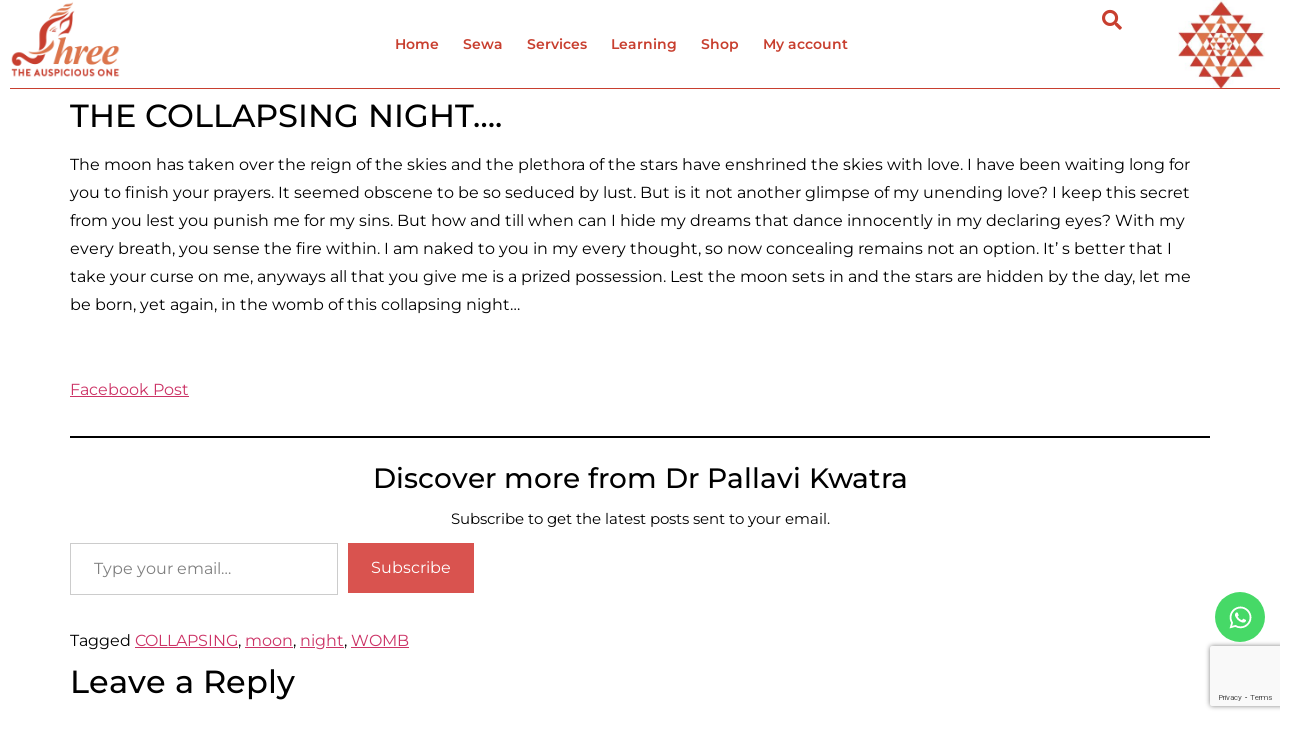

--- FILE ---
content_type: text/html; charset=utf-8
request_url: https://www.google.com/recaptcha/api2/anchor?ar=1&k=6LetSzkrAAAAAHyYWFdwqr4NkmHeJtljznAGIDhL&co=aHR0cHM6Ly93d3cuZHJwYWxsYXZpa3dhdHJhLmNvbTo0NDM.&hl=en&v=PoyoqOPhxBO7pBk68S4YbpHZ&size=invisible&anchor-ms=20000&execute-ms=30000&cb=vwmsyk2u22fl
body_size: 48680
content:
<!DOCTYPE HTML><html dir="ltr" lang="en"><head><meta http-equiv="Content-Type" content="text/html; charset=UTF-8">
<meta http-equiv="X-UA-Compatible" content="IE=edge">
<title>reCAPTCHA</title>
<style type="text/css">
/* cyrillic-ext */
@font-face {
  font-family: 'Roboto';
  font-style: normal;
  font-weight: 400;
  font-stretch: 100%;
  src: url(//fonts.gstatic.com/s/roboto/v48/KFO7CnqEu92Fr1ME7kSn66aGLdTylUAMa3GUBHMdazTgWw.woff2) format('woff2');
  unicode-range: U+0460-052F, U+1C80-1C8A, U+20B4, U+2DE0-2DFF, U+A640-A69F, U+FE2E-FE2F;
}
/* cyrillic */
@font-face {
  font-family: 'Roboto';
  font-style: normal;
  font-weight: 400;
  font-stretch: 100%;
  src: url(//fonts.gstatic.com/s/roboto/v48/KFO7CnqEu92Fr1ME7kSn66aGLdTylUAMa3iUBHMdazTgWw.woff2) format('woff2');
  unicode-range: U+0301, U+0400-045F, U+0490-0491, U+04B0-04B1, U+2116;
}
/* greek-ext */
@font-face {
  font-family: 'Roboto';
  font-style: normal;
  font-weight: 400;
  font-stretch: 100%;
  src: url(//fonts.gstatic.com/s/roboto/v48/KFO7CnqEu92Fr1ME7kSn66aGLdTylUAMa3CUBHMdazTgWw.woff2) format('woff2');
  unicode-range: U+1F00-1FFF;
}
/* greek */
@font-face {
  font-family: 'Roboto';
  font-style: normal;
  font-weight: 400;
  font-stretch: 100%;
  src: url(//fonts.gstatic.com/s/roboto/v48/KFO7CnqEu92Fr1ME7kSn66aGLdTylUAMa3-UBHMdazTgWw.woff2) format('woff2');
  unicode-range: U+0370-0377, U+037A-037F, U+0384-038A, U+038C, U+038E-03A1, U+03A3-03FF;
}
/* math */
@font-face {
  font-family: 'Roboto';
  font-style: normal;
  font-weight: 400;
  font-stretch: 100%;
  src: url(//fonts.gstatic.com/s/roboto/v48/KFO7CnqEu92Fr1ME7kSn66aGLdTylUAMawCUBHMdazTgWw.woff2) format('woff2');
  unicode-range: U+0302-0303, U+0305, U+0307-0308, U+0310, U+0312, U+0315, U+031A, U+0326-0327, U+032C, U+032F-0330, U+0332-0333, U+0338, U+033A, U+0346, U+034D, U+0391-03A1, U+03A3-03A9, U+03B1-03C9, U+03D1, U+03D5-03D6, U+03F0-03F1, U+03F4-03F5, U+2016-2017, U+2034-2038, U+203C, U+2040, U+2043, U+2047, U+2050, U+2057, U+205F, U+2070-2071, U+2074-208E, U+2090-209C, U+20D0-20DC, U+20E1, U+20E5-20EF, U+2100-2112, U+2114-2115, U+2117-2121, U+2123-214F, U+2190, U+2192, U+2194-21AE, U+21B0-21E5, U+21F1-21F2, U+21F4-2211, U+2213-2214, U+2216-22FF, U+2308-230B, U+2310, U+2319, U+231C-2321, U+2336-237A, U+237C, U+2395, U+239B-23B7, U+23D0, U+23DC-23E1, U+2474-2475, U+25AF, U+25B3, U+25B7, U+25BD, U+25C1, U+25CA, U+25CC, U+25FB, U+266D-266F, U+27C0-27FF, U+2900-2AFF, U+2B0E-2B11, U+2B30-2B4C, U+2BFE, U+3030, U+FF5B, U+FF5D, U+1D400-1D7FF, U+1EE00-1EEFF;
}
/* symbols */
@font-face {
  font-family: 'Roboto';
  font-style: normal;
  font-weight: 400;
  font-stretch: 100%;
  src: url(//fonts.gstatic.com/s/roboto/v48/KFO7CnqEu92Fr1ME7kSn66aGLdTylUAMaxKUBHMdazTgWw.woff2) format('woff2');
  unicode-range: U+0001-000C, U+000E-001F, U+007F-009F, U+20DD-20E0, U+20E2-20E4, U+2150-218F, U+2190, U+2192, U+2194-2199, U+21AF, U+21E6-21F0, U+21F3, U+2218-2219, U+2299, U+22C4-22C6, U+2300-243F, U+2440-244A, U+2460-24FF, U+25A0-27BF, U+2800-28FF, U+2921-2922, U+2981, U+29BF, U+29EB, U+2B00-2BFF, U+4DC0-4DFF, U+FFF9-FFFB, U+10140-1018E, U+10190-1019C, U+101A0, U+101D0-101FD, U+102E0-102FB, U+10E60-10E7E, U+1D2C0-1D2D3, U+1D2E0-1D37F, U+1F000-1F0FF, U+1F100-1F1AD, U+1F1E6-1F1FF, U+1F30D-1F30F, U+1F315, U+1F31C, U+1F31E, U+1F320-1F32C, U+1F336, U+1F378, U+1F37D, U+1F382, U+1F393-1F39F, U+1F3A7-1F3A8, U+1F3AC-1F3AF, U+1F3C2, U+1F3C4-1F3C6, U+1F3CA-1F3CE, U+1F3D4-1F3E0, U+1F3ED, U+1F3F1-1F3F3, U+1F3F5-1F3F7, U+1F408, U+1F415, U+1F41F, U+1F426, U+1F43F, U+1F441-1F442, U+1F444, U+1F446-1F449, U+1F44C-1F44E, U+1F453, U+1F46A, U+1F47D, U+1F4A3, U+1F4B0, U+1F4B3, U+1F4B9, U+1F4BB, U+1F4BF, U+1F4C8-1F4CB, U+1F4D6, U+1F4DA, U+1F4DF, U+1F4E3-1F4E6, U+1F4EA-1F4ED, U+1F4F7, U+1F4F9-1F4FB, U+1F4FD-1F4FE, U+1F503, U+1F507-1F50B, U+1F50D, U+1F512-1F513, U+1F53E-1F54A, U+1F54F-1F5FA, U+1F610, U+1F650-1F67F, U+1F687, U+1F68D, U+1F691, U+1F694, U+1F698, U+1F6AD, U+1F6B2, U+1F6B9-1F6BA, U+1F6BC, U+1F6C6-1F6CF, U+1F6D3-1F6D7, U+1F6E0-1F6EA, U+1F6F0-1F6F3, U+1F6F7-1F6FC, U+1F700-1F7FF, U+1F800-1F80B, U+1F810-1F847, U+1F850-1F859, U+1F860-1F887, U+1F890-1F8AD, U+1F8B0-1F8BB, U+1F8C0-1F8C1, U+1F900-1F90B, U+1F93B, U+1F946, U+1F984, U+1F996, U+1F9E9, U+1FA00-1FA6F, U+1FA70-1FA7C, U+1FA80-1FA89, U+1FA8F-1FAC6, U+1FACE-1FADC, U+1FADF-1FAE9, U+1FAF0-1FAF8, U+1FB00-1FBFF;
}
/* vietnamese */
@font-face {
  font-family: 'Roboto';
  font-style: normal;
  font-weight: 400;
  font-stretch: 100%;
  src: url(//fonts.gstatic.com/s/roboto/v48/KFO7CnqEu92Fr1ME7kSn66aGLdTylUAMa3OUBHMdazTgWw.woff2) format('woff2');
  unicode-range: U+0102-0103, U+0110-0111, U+0128-0129, U+0168-0169, U+01A0-01A1, U+01AF-01B0, U+0300-0301, U+0303-0304, U+0308-0309, U+0323, U+0329, U+1EA0-1EF9, U+20AB;
}
/* latin-ext */
@font-face {
  font-family: 'Roboto';
  font-style: normal;
  font-weight: 400;
  font-stretch: 100%;
  src: url(//fonts.gstatic.com/s/roboto/v48/KFO7CnqEu92Fr1ME7kSn66aGLdTylUAMa3KUBHMdazTgWw.woff2) format('woff2');
  unicode-range: U+0100-02BA, U+02BD-02C5, U+02C7-02CC, U+02CE-02D7, U+02DD-02FF, U+0304, U+0308, U+0329, U+1D00-1DBF, U+1E00-1E9F, U+1EF2-1EFF, U+2020, U+20A0-20AB, U+20AD-20C0, U+2113, U+2C60-2C7F, U+A720-A7FF;
}
/* latin */
@font-face {
  font-family: 'Roboto';
  font-style: normal;
  font-weight: 400;
  font-stretch: 100%;
  src: url(//fonts.gstatic.com/s/roboto/v48/KFO7CnqEu92Fr1ME7kSn66aGLdTylUAMa3yUBHMdazQ.woff2) format('woff2');
  unicode-range: U+0000-00FF, U+0131, U+0152-0153, U+02BB-02BC, U+02C6, U+02DA, U+02DC, U+0304, U+0308, U+0329, U+2000-206F, U+20AC, U+2122, U+2191, U+2193, U+2212, U+2215, U+FEFF, U+FFFD;
}
/* cyrillic-ext */
@font-face {
  font-family: 'Roboto';
  font-style: normal;
  font-weight: 500;
  font-stretch: 100%;
  src: url(//fonts.gstatic.com/s/roboto/v48/KFO7CnqEu92Fr1ME7kSn66aGLdTylUAMa3GUBHMdazTgWw.woff2) format('woff2');
  unicode-range: U+0460-052F, U+1C80-1C8A, U+20B4, U+2DE0-2DFF, U+A640-A69F, U+FE2E-FE2F;
}
/* cyrillic */
@font-face {
  font-family: 'Roboto';
  font-style: normal;
  font-weight: 500;
  font-stretch: 100%;
  src: url(//fonts.gstatic.com/s/roboto/v48/KFO7CnqEu92Fr1ME7kSn66aGLdTylUAMa3iUBHMdazTgWw.woff2) format('woff2');
  unicode-range: U+0301, U+0400-045F, U+0490-0491, U+04B0-04B1, U+2116;
}
/* greek-ext */
@font-face {
  font-family: 'Roboto';
  font-style: normal;
  font-weight: 500;
  font-stretch: 100%;
  src: url(//fonts.gstatic.com/s/roboto/v48/KFO7CnqEu92Fr1ME7kSn66aGLdTylUAMa3CUBHMdazTgWw.woff2) format('woff2');
  unicode-range: U+1F00-1FFF;
}
/* greek */
@font-face {
  font-family: 'Roboto';
  font-style: normal;
  font-weight: 500;
  font-stretch: 100%;
  src: url(//fonts.gstatic.com/s/roboto/v48/KFO7CnqEu92Fr1ME7kSn66aGLdTylUAMa3-UBHMdazTgWw.woff2) format('woff2');
  unicode-range: U+0370-0377, U+037A-037F, U+0384-038A, U+038C, U+038E-03A1, U+03A3-03FF;
}
/* math */
@font-face {
  font-family: 'Roboto';
  font-style: normal;
  font-weight: 500;
  font-stretch: 100%;
  src: url(//fonts.gstatic.com/s/roboto/v48/KFO7CnqEu92Fr1ME7kSn66aGLdTylUAMawCUBHMdazTgWw.woff2) format('woff2');
  unicode-range: U+0302-0303, U+0305, U+0307-0308, U+0310, U+0312, U+0315, U+031A, U+0326-0327, U+032C, U+032F-0330, U+0332-0333, U+0338, U+033A, U+0346, U+034D, U+0391-03A1, U+03A3-03A9, U+03B1-03C9, U+03D1, U+03D5-03D6, U+03F0-03F1, U+03F4-03F5, U+2016-2017, U+2034-2038, U+203C, U+2040, U+2043, U+2047, U+2050, U+2057, U+205F, U+2070-2071, U+2074-208E, U+2090-209C, U+20D0-20DC, U+20E1, U+20E5-20EF, U+2100-2112, U+2114-2115, U+2117-2121, U+2123-214F, U+2190, U+2192, U+2194-21AE, U+21B0-21E5, U+21F1-21F2, U+21F4-2211, U+2213-2214, U+2216-22FF, U+2308-230B, U+2310, U+2319, U+231C-2321, U+2336-237A, U+237C, U+2395, U+239B-23B7, U+23D0, U+23DC-23E1, U+2474-2475, U+25AF, U+25B3, U+25B7, U+25BD, U+25C1, U+25CA, U+25CC, U+25FB, U+266D-266F, U+27C0-27FF, U+2900-2AFF, U+2B0E-2B11, U+2B30-2B4C, U+2BFE, U+3030, U+FF5B, U+FF5D, U+1D400-1D7FF, U+1EE00-1EEFF;
}
/* symbols */
@font-face {
  font-family: 'Roboto';
  font-style: normal;
  font-weight: 500;
  font-stretch: 100%;
  src: url(//fonts.gstatic.com/s/roboto/v48/KFO7CnqEu92Fr1ME7kSn66aGLdTylUAMaxKUBHMdazTgWw.woff2) format('woff2');
  unicode-range: U+0001-000C, U+000E-001F, U+007F-009F, U+20DD-20E0, U+20E2-20E4, U+2150-218F, U+2190, U+2192, U+2194-2199, U+21AF, U+21E6-21F0, U+21F3, U+2218-2219, U+2299, U+22C4-22C6, U+2300-243F, U+2440-244A, U+2460-24FF, U+25A0-27BF, U+2800-28FF, U+2921-2922, U+2981, U+29BF, U+29EB, U+2B00-2BFF, U+4DC0-4DFF, U+FFF9-FFFB, U+10140-1018E, U+10190-1019C, U+101A0, U+101D0-101FD, U+102E0-102FB, U+10E60-10E7E, U+1D2C0-1D2D3, U+1D2E0-1D37F, U+1F000-1F0FF, U+1F100-1F1AD, U+1F1E6-1F1FF, U+1F30D-1F30F, U+1F315, U+1F31C, U+1F31E, U+1F320-1F32C, U+1F336, U+1F378, U+1F37D, U+1F382, U+1F393-1F39F, U+1F3A7-1F3A8, U+1F3AC-1F3AF, U+1F3C2, U+1F3C4-1F3C6, U+1F3CA-1F3CE, U+1F3D4-1F3E0, U+1F3ED, U+1F3F1-1F3F3, U+1F3F5-1F3F7, U+1F408, U+1F415, U+1F41F, U+1F426, U+1F43F, U+1F441-1F442, U+1F444, U+1F446-1F449, U+1F44C-1F44E, U+1F453, U+1F46A, U+1F47D, U+1F4A3, U+1F4B0, U+1F4B3, U+1F4B9, U+1F4BB, U+1F4BF, U+1F4C8-1F4CB, U+1F4D6, U+1F4DA, U+1F4DF, U+1F4E3-1F4E6, U+1F4EA-1F4ED, U+1F4F7, U+1F4F9-1F4FB, U+1F4FD-1F4FE, U+1F503, U+1F507-1F50B, U+1F50D, U+1F512-1F513, U+1F53E-1F54A, U+1F54F-1F5FA, U+1F610, U+1F650-1F67F, U+1F687, U+1F68D, U+1F691, U+1F694, U+1F698, U+1F6AD, U+1F6B2, U+1F6B9-1F6BA, U+1F6BC, U+1F6C6-1F6CF, U+1F6D3-1F6D7, U+1F6E0-1F6EA, U+1F6F0-1F6F3, U+1F6F7-1F6FC, U+1F700-1F7FF, U+1F800-1F80B, U+1F810-1F847, U+1F850-1F859, U+1F860-1F887, U+1F890-1F8AD, U+1F8B0-1F8BB, U+1F8C0-1F8C1, U+1F900-1F90B, U+1F93B, U+1F946, U+1F984, U+1F996, U+1F9E9, U+1FA00-1FA6F, U+1FA70-1FA7C, U+1FA80-1FA89, U+1FA8F-1FAC6, U+1FACE-1FADC, U+1FADF-1FAE9, U+1FAF0-1FAF8, U+1FB00-1FBFF;
}
/* vietnamese */
@font-face {
  font-family: 'Roboto';
  font-style: normal;
  font-weight: 500;
  font-stretch: 100%;
  src: url(//fonts.gstatic.com/s/roboto/v48/KFO7CnqEu92Fr1ME7kSn66aGLdTylUAMa3OUBHMdazTgWw.woff2) format('woff2');
  unicode-range: U+0102-0103, U+0110-0111, U+0128-0129, U+0168-0169, U+01A0-01A1, U+01AF-01B0, U+0300-0301, U+0303-0304, U+0308-0309, U+0323, U+0329, U+1EA0-1EF9, U+20AB;
}
/* latin-ext */
@font-face {
  font-family: 'Roboto';
  font-style: normal;
  font-weight: 500;
  font-stretch: 100%;
  src: url(//fonts.gstatic.com/s/roboto/v48/KFO7CnqEu92Fr1ME7kSn66aGLdTylUAMa3KUBHMdazTgWw.woff2) format('woff2');
  unicode-range: U+0100-02BA, U+02BD-02C5, U+02C7-02CC, U+02CE-02D7, U+02DD-02FF, U+0304, U+0308, U+0329, U+1D00-1DBF, U+1E00-1E9F, U+1EF2-1EFF, U+2020, U+20A0-20AB, U+20AD-20C0, U+2113, U+2C60-2C7F, U+A720-A7FF;
}
/* latin */
@font-face {
  font-family: 'Roboto';
  font-style: normal;
  font-weight: 500;
  font-stretch: 100%;
  src: url(//fonts.gstatic.com/s/roboto/v48/KFO7CnqEu92Fr1ME7kSn66aGLdTylUAMa3yUBHMdazQ.woff2) format('woff2');
  unicode-range: U+0000-00FF, U+0131, U+0152-0153, U+02BB-02BC, U+02C6, U+02DA, U+02DC, U+0304, U+0308, U+0329, U+2000-206F, U+20AC, U+2122, U+2191, U+2193, U+2212, U+2215, U+FEFF, U+FFFD;
}
/* cyrillic-ext */
@font-face {
  font-family: 'Roboto';
  font-style: normal;
  font-weight: 900;
  font-stretch: 100%;
  src: url(//fonts.gstatic.com/s/roboto/v48/KFO7CnqEu92Fr1ME7kSn66aGLdTylUAMa3GUBHMdazTgWw.woff2) format('woff2');
  unicode-range: U+0460-052F, U+1C80-1C8A, U+20B4, U+2DE0-2DFF, U+A640-A69F, U+FE2E-FE2F;
}
/* cyrillic */
@font-face {
  font-family: 'Roboto';
  font-style: normal;
  font-weight: 900;
  font-stretch: 100%;
  src: url(//fonts.gstatic.com/s/roboto/v48/KFO7CnqEu92Fr1ME7kSn66aGLdTylUAMa3iUBHMdazTgWw.woff2) format('woff2');
  unicode-range: U+0301, U+0400-045F, U+0490-0491, U+04B0-04B1, U+2116;
}
/* greek-ext */
@font-face {
  font-family: 'Roboto';
  font-style: normal;
  font-weight: 900;
  font-stretch: 100%;
  src: url(//fonts.gstatic.com/s/roboto/v48/KFO7CnqEu92Fr1ME7kSn66aGLdTylUAMa3CUBHMdazTgWw.woff2) format('woff2');
  unicode-range: U+1F00-1FFF;
}
/* greek */
@font-face {
  font-family: 'Roboto';
  font-style: normal;
  font-weight: 900;
  font-stretch: 100%;
  src: url(//fonts.gstatic.com/s/roboto/v48/KFO7CnqEu92Fr1ME7kSn66aGLdTylUAMa3-UBHMdazTgWw.woff2) format('woff2');
  unicode-range: U+0370-0377, U+037A-037F, U+0384-038A, U+038C, U+038E-03A1, U+03A3-03FF;
}
/* math */
@font-face {
  font-family: 'Roboto';
  font-style: normal;
  font-weight: 900;
  font-stretch: 100%;
  src: url(//fonts.gstatic.com/s/roboto/v48/KFO7CnqEu92Fr1ME7kSn66aGLdTylUAMawCUBHMdazTgWw.woff2) format('woff2');
  unicode-range: U+0302-0303, U+0305, U+0307-0308, U+0310, U+0312, U+0315, U+031A, U+0326-0327, U+032C, U+032F-0330, U+0332-0333, U+0338, U+033A, U+0346, U+034D, U+0391-03A1, U+03A3-03A9, U+03B1-03C9, U+03D1, U+03D5-03D6, U+03F0-03F1, U+03F4-03F5, U+2016-2017, U+2034-2038, U+203C, U+2040, U+2043, U+2047, U+2050, U+2057, U+205F, U+2070-2071, U+2074-208E, U+2090-209C, U+20D0-20DC, U+20E1, U+20E5-20EF, U+2100-2112, U+2114-2115, U+2117-2121, U+2123-214F, U+2190, U+2192, U+2194-21AE, U+21B0-21E5, U+21F1-21F2, U+21F4-2211, U+2213-2214, U+2216-22FF, U+2308-230B, U+2310, U+2319, U+231C-2321, U+2336-237A, U+237C, U+2395, U+239B-23B7, U+23D0, U+23DC-23E1, U+2474-2475, U+25AF, U+25B3, U+25B7, U+25BD, U+25C1, U+25CA, U+25CC, U+25FB, U+266D-266F, U+27C0-27FF, U+2900-2AFF, U+2B0E-2B11, U+2B30-2B4C, U+2BFE, U+3030, U+FF5B, U+FF5D, U+1D400-1D7FF, U+1EE00-1EEFF;
}
/* symbols */
@font-face {
  font-family: 'Roboto';
  font-style: normal;
  font-weight: 900;
  font-stretch: 100%;
  src: url(//fonts.gstatic.com/s/roboto/v48/KFO7CnqEu92Fr1ME7kSn66aGLdTylUAMaxKUBHMdazTgWw.woff2) format('woff2');
  unicode-range: U+0001-000C, U+000E-001F, U+007F-009F, U+20DD-20E0, U+20E2-20E4, U+2150-218F, U+2190, U+2192, U+2194-2199, U+21AF, U+21E6-21F0, U+21F3, U+2218-2219, U+2299, U+22C4-22C6, U+2300-243F, U+2440-244A, U+2460-24FF, U+25A0-27BF, U+2800-28FF, U+2921-2922, U+2981, U+29BF, U+29EB, U+2B00-2BFF, U+4DC0-4DFF, U+FFF9-FFFB, U+10140-1018E, U+10190-1019C, U+101A0, U+101D0-101FD, U+102E0-102FB, U+10E60-10E7E, U+1D2C0-1D2D3, U+1D2E0-1D37F, U+1F000-1F0FF, U+1F100-1F1AD, U+1F1E6-1F1FF, U+1F30D-1F30F, U+1F315, U+1F31C, U+1F31E, U+1F320-1F32C, U+1F336, U+1F378, U+1F37D, U+1F382, U+1F393-1F39F, U+1F3A7-1F3A8, U+1F3AC-1F3AF, U+1F3C2, U+1F3C4-1F3C6, U+1F3CA-1F3CE, U+1F3D4-1F3E0, U+1F3ED, U+1F3F1-1F3F3, U+1F3F5-1F3F7, U+1F408, U+1F415, U+1F41F, U+1F426, U+1F43F, U+1F441-1F442, U+1F444, U+1F446-1F449, U+1F44C-1F44E, U+1F453, U+1F46A, U+1F47D, U+1F4A3, U+1F4B0, U+1F4B3, U+1F4B9, U+1F4BB, U+1F4BF, U+1F4C8-1F4CB, U+1F4D6, U+1F4DA, U+1F4DF, U+1F4E3-1F4E6, U+1F4EA-1F4ED, U+1F4F7, U+1F4F9-1F4FB, U+1F4FD-1F4FE, U+1F503, U+1F507-1F50B, U+1F50D, U+1F512-1F513, U+1F53E-1F54A, U+1F54F-1F5FA, U+1F610, U+1F650-1F67F, U+1F687, U+1F68D, U+1F691, U+1F694, U+1F698, U+1F6AD, U+1F6B2, U+1F6B9-1F6BA, U+1F6BC, U+1F6C6-1F6CF, U+1F6D3-1F6D7, U+1F6E0-1F6EA, U+1F6F0-1F6F3, U+1F6F7-1F6FC, U+1F700-1F7FF, U+1F800-1F80B, U+1F810-1F847, U+1F850-1F859, U+1F860-1F887, U+1F890-1F8AD, U+1F8B0-1F8BB, U+1F8C0-1F8C1, U+1F900-1F90B, U+1F93B, U+1F946, U+1F984, U+1F996, U+1F9E9, U+1FA00-1FA6F, U+1FA70-1FA7C, U+1FA80-1FA89, U+1FA8F-1FAC6, U+1FACE-1FADC, U+1FADF-1FAE9, U+1FAF0-1FAF8, U+1FB00-1FBFF;
}
/* vietnamese */
@font-face {
  font-family: 'Roboto';
  font-style: normal;
  font-weight: 900;
  font-stretch: 100%;
  src: url(//fonts.gstatic.com/s/roboto/v48/KFO7CnqEu92Fr1ME7kSn66aGLdTylUAMa3OUBHMdazTgWw.woff2) format('woff2');
  unicode-range: U+0102-0103, U+0110-0111, U+0128-0129, U+0168-0169, U+01A0-01A1, U+01AF-01B0, U+0300-0301, U+0303-0304, U+0308-0309, U+0323, U+0329, U+1EA0-1EF9, U+20AB;
}
/* latin-ext */
@font-face {
  font-family: 'Roboto';
  font-style: normal;
  font-weight: 900;
  font-stretch: 100%;
  src: url(//fonts.gstatic.com/s/roboto/v48/KFO7CnqEu92Fr1ME7kSn66aGLdTylUAMa3KUBHMdazTgWw.woff2) format('woff2');
  unicode-range: U+0100-02BA, U+02BD-02C5, U+02C7-02CC, U+02CE-02D7, U+02DD-02FF, U+0304, U+0308, U+0329, U+1D00-1DBF, U+1E00-1E9F, U+1EF2-1EFF, U+2020, U+20A0-20AB, U+20AD-20C0, U+2113, U+2C60-2C7F, U+A720-A7FF;
}
/* latin */
@font-face {
  font-family: 'Roboto';
  font-style: normal;
  font-weight: 900;
  font-stretch: 100%;
  src: url(//fonts.gstatic.com/s/roboto/v48/KFO7CnqEu92Fr1ME7kSn66aGLdTylUAMa3yUBHMdazQ.woff2) format('woff2');
  unicode-range: U+0000-00FF, U+0131, U+0152-0153, U+02BB-02BC, U+02C6, U+02DA, U+02DC, U+0304, U+0308, U+0329, U+2000-206F, U+20AC, U+2122, U+2191, U+2193, U+2212, U+2215, U+FEFF, U+FFFD;
}

</style>
<link rel="stylesheet" type="text/css" href="https://www.gstatic.com/recaptcha/releases/PoyoqOPhxBO7pBk68S4YbpHZ/styles__ltr.css">
<script nonce="2-AOpSPD9JuLslRZJ5EnpQ" type="text/javascript">window['__recaptcha_api'] = 'https://www.google.com/recaptcha/api2/';</script>
<script type="text/javascript" src="https://www.gstatic.com/recaptcha/releases/PoyoqOPhxBO7pBk68S4YbpHZ/recaptcha__en.js" nonce="2-AOpSPD9JuLslRZJ5EnpQ">
      
    </script></head>
<body><div id="rc-anchor-alert" class="rc-anchor-alert"></div>
<input type="hidden" id="recaptcha-token" value="[base64]">
<script type="text/javascript" nonce="2-AOpSPD9JuLslRZJ5EnpQ">
      recaptcha.anchor.Main.init("[\x22ainput\x22,[\x22bgdata\x22,\x22\x22,\[base64]/[base64]/bmV3IFpbdF0obVswXSk6Sz09Mj9uZXcgWlt0XShtWzBdLG1bMV0pOks9PTM/bmV3IFpbdF0obVswXSxtWzFdLG1bMl0pOks9PTQ/[base64]/[base64]/[base64]/[base64]/[base64]/[base64]/[base64]/[base64]/[base64]/[base64]/[base64]/[base64]/[base64]/[base64]\\u003d\\u003d\x22,\[base64]\\u003d\x22,\x22w6HCkmvDgMOpe8K5wqVqwp/Dn8Kfwqk7wp/Cn8Kzw6hAw5hQwojDiMOQw7HCjSLDlx/Cr8OmfTLCuMKdBMOUwpXColjDssKGw5JdfcKyw7EZBcOHa8KrwqoGM8KAw5XDv8OuVAfCpm/DsWMIwrUAZH9+JSTDjWPCs8OKLz9Bw7ACwo17w73Dj8Kkw5kMBsKYw7p8wroHwrnCjivDu33CkcKcw6XDv2/CkMOawp7CqC3ChsOjbsKCLw7Ckw7CkVfDlsOMNFRgwpXDqcO6w4hoSANgwrfDq3fDucKHZTTCssOIw7DCtsK4wp/CnsKrwo8GwrvCrGPCsj3CrWDDs8K+OCXDjMK9CsOTdMOgG3N7w4LCnXzDjhMBw4nCjMOmwpVtGcK8LxVbHMK8w78KwqfClsOxNsKXcTFrwr/Du1/DoEo4DCnDjMOIwq9hw4BcwrzCuGnCucODccOSwq4BHMOnDMKIw77DpWEMOsODQ0nCjhHDpTsOXMOiw6fDsn8iU8Kkwr9ADcO2XBjCgMKqIsKnfsOkCyjCncODC8OsOX0QaErDjMKML8KSwqlpA2J4w5UNY8K3w7/DpcObJsKdwqZSQ0/DokTCs0tdDsKkMcOdw4fDrjvDpsKBK8OACEjCh8ODCXwueDDCuj/CisOgw43DqTbDl3lhw4x6RAg9AmZSacK7wovDug/CggLDpMOGw6c6wqpvwp4NdcK7YcOjw7V/DRwTfF7DhkQFbsOywqZDwr/CiMOdSsKdwqHCo8ORwoPCosOPPsKJwpF6TMOJwrnCtMOwwrDDhMOnw6s2OcKQbsOEw7vDm8KPw5lywqjDgMO7YBQ8Eyhiw7Z/[base64]/CrsKQHgvCmnvDq8ORK27CvMK+XTfCusOiREAWw5/ChXrDocOeccKMXx/CmcKZw7/DvsKhwoLDpFQQY2ZScsKsCFlkwpF9csO1wo1/J0Vlw5vCqTofOTBMw7LDnsO/[base64]/DocKtd8Kww5zCswBKw5BmCBglw63DjcKXw4/DrMK2dW3Djj7Cu8KQYC0YF0fDpcK0GMOWaQNkAgweBn7Dv8OVO20/OmJAwpDDkBTCs8Kgw7x7w4zCh100wqkYwqVJWjTDvMO5JcOpwonCoMKuT8O9X8K3OD5dPxB7FSh5wpjCgETCqUcVOgfDksKyPFzDgMK/TkLCoiIab8KlRhHDt8KKwqzDiGEMZsKiU8ObwrUjwp/ChsO6TBQSwp3ClcONwoUjcBXCksK1w5NCw4XCj8OIEsO4ZQxgwo7Cg8O+w4RSwr7Cu3HDtRw5RcK7w7Y/AGcMMsKmcsOrwqTDh8Ksw7LDosKdw4BPwrHDtcO4RsONJMOtVDDCksOzwq0fwrMkwpEeSRDDoC/[base64]/DnMO+wpdONVbDmMOewqzDhRN1w7zDlMKRA8Klw7nDrBzDgMOEwprCssO/wozCkMOBw7HDq3XDkMOtw49/eyBhwrXCo8Ouw5LDkVYdIzvDuHMdHMOiJcOkw6DCi8K1wpNKw7hpJ8OYKA/Cui3CskbCs8KpP8OOw51JMsKjYMODwqHDocK/N8KRXMKCwqfDvFwMEsOpTwzCixnDuT7Dux8hw58eXmfDgcK/w5PDqMKZB8ORI8OhPcOWQsK7PyJ8w4RZBHw3wqfDvcO8EwbCsMO5CMK1w5QxwqcZBsKKwr7Ds8OkPcOrHn3DocORCFdGTkzCunYjw7MCw6bDp8KfYsKhXMK1wp0IwqcUH3B/JgjDrcOJwp/Dr8KFYWtCTsO/HCRIw6lfBjFRO8OWTsOrGBPCthLCoQNAwpvCkkXDhSbCs0hLw6t4RwgyDsKXQ8KqGBNXDCh1JMOJwozDkQ3DtsOBw6bDhVDCgsKQwq8eKlTCgMKWKMKFfExxw79BwqXCscKswrXCgcKcw5d4VMOrw51vW8O3F2RJUHfCkU3CghLDucKlwo/Cj8KHwqPCoC1mAsOfaQfDi8KowpVKFUPDr2DDlUTDlsKawqzDqsObw41PH2HCiRzCh292CsKKwoHDpgfCt07CiU9THMOwwoQmATYoGsKSwqE+w43CgsOkw4F4wpDDnAcTwoTCmj7ClsKDwo96Wm/CrQnDn1DCgjjDjsOQwqV7woXCpUd9I8KaYynDnz1LMTzDqzPDh8Oiw4/CqMOvwrXDhjHCsnY+ZsO8wq3Cp8O4RsKaw5VRwqDDjsKzwpJ9wps+w6tUB8Ofwr9nZcOxwpc+w6N3e8Kjw7JBw5LDtn57wrvDlcKCX0zDphROOzjCnsOGXsO/w6zCm8O9wqU6KlrDvMOcw6XClsK5esKhCkHCtX1pw6ZSw47ChcK/wqnCpcKEecOqw6RtwpQ0wpfCvMOwSUcrbGZaw4xew5gfwpfCi8Kpw7/DrzzDjEDDrcKnCSLCs8KobcOSXcK8eMKnIAfCpcODw4gdwqXCgytHGTnDn8Kmw5g0X8K3b1bCgTLDq352wrlHUyJjwpo0R8OiC2LCvC/CqcOhw7lfwrAUw5rDvFvDm8KgwoNhwoBPw6oXwo8MaBzCn8KvwpwjJcK/YcOsw5pARgxlFCsDAMKnw644w5nDqmkQwrfDmGcZYcKPEsKtacKKecKyw61ZEMO9w4o/w5vDrzh2wqUgFsKwwogdCQJywp8VLzPDikl+wrxlLMKQw5bClcKcO0VawosZP2fCpjLDm8KUwoUSwoxgwojDrgHCtsOdwoDDusO6eEdbw7bCpHTCvcOBdxHDqcOpFsKfwoPCuxrCn8OtB8O3IkDDlmltwqbDsMKBVcOzwqrCqcO/[base64]/L0fCrMK6QiokYTEoJMOjP8KvA8KNwptOBE7CtGnDsHvDpMOhwp9YbxjDvsKDwpDCpcKOwr/DqsOWw6VVRsKGBzwjwrvCtsKxZyXCslVrUMKkAWDDuMOVwqZ/F8Kvw7h+woPDksKzGEsDw6zCmMO6MR9swo3DugPDiknDjMOSCcOsNncQw5HDlifDrznDoDlgw69gMcOYwrXDkSdBwqw4w5YqRcOWwqMUBmDDggPDjsO8wrZVNcOXw69jw6kiwoU/w7Jywp0Rw4fCn8KxNF/CmVJBw646wpHDkFnDq35Xw5Fnw7FXw58tw5HDoR4vRcKWWMOtw4nCo8Ovw6dNw7nDpsOnwqPDsWAPwpE/w6HCqQLCqX/DqnLCsnrCgcOOw7XDncKXZ3BFwpcHwp/Dg0DCqsKXwr3DjxdrfkbDpsO1G3sLNMOfbhgxw5vDhxnCocOaEm3CrMK/[base64]/DcKbwqDDuXvDlcODDsOyB0xFGsOZesOyRAYtEcOCGsONwoTCpMKDwpjDhitGw6MFw5HDp8O7HcK7TcKpOMOGIsOEd8KDw7PDuHjCh2zDrHhZJsKXw5vCsMO4wqDDrcKtfMODw4PDs2YTEx7CgwzDrgRQI8KIw5fDuTXDmVkyDcOOwpRvwqdwZSTCqwsOTsKdw5/Cs8Ogw4NMK8KcBMK9w710woEEwqzDgsKbwrAEQkrCnMKHwp0NwrkAFsK8YsKdw5bDsTwUbcOfW8O2w7LDhMKDay9owpPDtQLDuhvCpQ5mR2wjHivCm8O0GlUOwovCtBzDn2XCtsOmwo/DucKuVRvDgwnChhNLTVPChXHCgRTCgMO4Cx3DlcK7w6DCv1hIw4gbw47CrxrDn8KuM8Oyw4rDksO1wqbCkil/w7/DuiFaw4DDuMOaw5rCsntAwoXCtknCm8K9AMKewr/CmxI+wr5caTnCr8KBwqZewphuQXNmw4XDun5Vwq9XwqDDry4JMg1Cw7g6wr3Cj2VSw5V9w6fDqgnCgsO2LMOaw73DtsKeeMOzw48PesKjwr1MwrUgw73DssOvBWsmwpXCgsOEwo03w4/Cr0/[base64]/DgcK/wohFw7EtGcKOw5DCuGjDtztlw77CoMK8OsKuwq9LD1DCvQTCncKIOsOSJcKgPS/Cn1MBPcKIw4/CnsOKwrxhw7zDpcK4CcOwGkJ5CMKOFjFNZkDCn8KTw7gnwrTDji7DnMKuXcKgw7MySsKzw4jCpMK7eDbCi0XCqcKhMMKSw6XCgC/CmgAwOsO1L8KWwrnDqx/Do8KYw4PCisOawoIEKCjCncOgPnUlLcKPwpgUw7QawpfCpVpowpYnw4jDvwo0D3weAk7Cn8OsZ8KifQISwqMxRMOjwrMPbMKAwrkTw67DoXUsGcKEUFR+O8KGTDDChWzCu8OLc1zDhit5wpRuahonw6XDshzCikxcO14mw5LCjGlCwrAhwoc/w6w7E8K4w4vDh0LDnsOow6LDrsOvw6VqLsOvwrcqw441woANe8OrIsOrwr7DrMKww7bDnm3CoMO+w4TDucKXw4lnVU48wp7CmkzDo8K7WX9Qa8OdahZsw47DqsOxw4TDvG1YwoISwoJswoTDjMKzAX8Sw53Dl8OQZMOdw5ZlIS/[base64]/Dgg9uei41M8ObPDzChnvCgmzDu8KOw7zDqsO/M8K6wrAJJcOwN8OAw4zCj2bCijd8PMKfw6cFAXhJXW4VG8OzQHHDjMOIw5khw4IJwrpbFiDDhCvClMOCw5PCtlAbw47CjWwlw4PDiBzDtA0kNw/[base64]/[base64]/DxwUQ3TDjcOgwqBGa8OjFgdKKcO8cmFAw7xRwpfDiHNMWmnDljLDgMKeH8KZwrnCtyVLZsOZwrJzfsKcIXzDm3UJE2gTP0zCoMOYwofDiMKEwpHDl8KTWsKbWkkaw7/ChVpKwogofMK+ZmvCpsK3wo7CnMOhw4/DtsOVDcKUGcOXw43CmjDCh8K1w7tNRhBAwoDDjMOgdMONHsK+HsKowqoRP0Y8bR1GQWLDhhLDmnfDuMKCwr3Cp2bDmMOwZMKofsOVFHIEw7A8AE0Jwqg/wrLCq8OawoBxb3rDiMOnwqnCgUXDssK1wqd0f8K6wqNOHcOeQQ7CvQdiwol8RGDDtz/Ciy7CtMOwF8KrNm/DhMODw6zDkVR2w5vClcO/[base64]/Dh3DmT/[base64]/CgMOWJXTDi8O7wrHCsRdIw6kLw7l/[base64]/DqMKNRcOuw4LDui54Z2fCpMOPNcKQw4rDvDrCqMO6wrnDk8OgdVlZQsOHwpUOwqrCtcK2wrvCrSfCjcKtwrAUKcOYwpdWQ8OFwpcpdcK2HMKAw5ogMcKyOcKcwrbDqFMEw4QcwqgEwq5aOsO/w7Fvw6M8w4lfwr3Cv8OpwoleGHHDv8OJw6QCRsK1w6UQwqUhw5DCi2TChT5Awo3DjsOJw5hgw64tAMKdQ8Kww5zCmQrCjXbDj27DjcKUc8OuO8KpNsK5AMO7w51Jw5zClsKqw63CkMOFw6HDqsONYA8Hw4d/ecORKhfDkMOveHHDpj9gCcOjSMK+bMKWwp59w5oNwplYw6JpR0Q+Q2jCvHk3wozDlcKjfDHCiVvDp8OywqlJwq3Ds3zDqMOVM8KdPx0KGMO5S8KxERLDtnvDmHtKeMKYw4XDl8KWwqTCkyXDrsO3w7LDp1zCqyBCw7s1w54owqNmw5LDk8K/w4TDu8OkwpFzH2Nzd0DDuMKxwrJUScOWRmk2w6sLw77DvMK3woVCw5VCw6rDksO/w5jCscOSw4UjemfDp1DChkcYw5Ijw4ROw47DimgrwrRFZ8K8U8O4wozCnAh0TsKIY8OgwrZgwplTw74NwrvDvGcPw7AyayZtEcOGXMOSwrvDhXY9WMOgHDRNDkYOFz0owr3DuMKxw58NwrRbdhspa8KTw6Nlw50KwqDCgydewq/Csn8/w73CgTIoWBZtS1ltZh0Vw6YveMOsSsKzJ03Dh0PCvMOXwq0KFG7DnGZ6w6zDuMKzwrLCqMORw5PCp8KOw5AMw4zDujDChcKlYsO9wq1Vw5dRw4lYIcOZa0XCoTJJw4LCrcOGel3CpQEYwr0BO8Ocw43DgmvCjcKydgjDjsOqXzrDqsO8PE/CoQHDpUYEUsKLw5oMw4TDog7DtMKewozDusKMa8OgwrlGwo7Ds8OXw5xhwqXCs8KhaMKbw44ySsK/IxhQwqDCqMKZw7FwN1nDmR3CjBYcJzp8w7DDhsO6wqfCt8OvXsOQw5bCiRMSHsKzwq49wqnCqMKPDC3Ci8Kyw7bCuQsFw4zCildpwqw7I8Kvw7UtGMOKf8KUKMKNIcOLw4/[base64]/CqgfDssOmJx5NUGLCuE91woJ9wrp2w6vCuXUUAcO6fMOpK8ORwowMY8K3wrnCvMKhKEXDhsKtw4lFDsK8YhVhw5VGXMKBRE81bHUTw6UZaTFvW8OpZsKwecOswozDuMKqw7JNw6gMX8OnwoZfTkw8wpnDjXcAK8O8dEQpwr/DusKMw4B6w5bCm8Oyf8O5w6/CuDPCgcOkDcOnw4nCl1rCjyvDnMOnwpUMw5PDuXHCusKPW8O+PT/DusOaDcKjMsO/w58Sw7w2w7IBUD3CimTCvwLCnMOaNEdPKCnCrWoqwqwFYwTCkcK0Ths7FcKdw4ZVw5nCrUXDqMKrw6Naw43DrsOMw4l6F8Oqwp89w6XDgsOwfmbCpTPDtsOAwpNhWC/Co8O+fyzDscOaRMK9TQ9wWsKYwovDiMKdP3nDvMO4wrl3XG/CtcK2cXTCmcKXbSrDh8KfwrZHwpfDpHbDtxgCw642EsOjwrtew7JqNcO0fU8WQXc5csOhSXtBR8Otw41SQT7DmUrCuyApahgZw4bCj8KgfMK/w75RHsK6wooedQ/Ck0fCvm5Ww6xsw6LCrz7ChcK3w5PDnw/CvXnCqjYfAMOVWcKQwrIOSVrDhcK1CMKqwp3CtygGw5PDoMKvZydYwpAhW8KKwoNLwoDDgHrCpG7DkV3Cnhx7w74cfRvCuDfDm8K0w78XKjLDqMOjYBw5w6LDncKUw6DCrR5pVsKiwox/wqQAecOiKMObYMKnw4ROacO6WMOxRcOmwrDDl8ONZT5RRC5ccRw+wpw7w63DhsKjOMOBdTTCm8KfJVljfcKAGMKPw5fDs8KxNUJ4w7jDqDzDlm3CvcOTw5zDtBtmw5IjMTzDgW/[base64]/CjsOiwrJmw73Cv3B1ZR1FbMKLX8KxXlzDjsK6wpZVBB0Rw5jClMKgdcKxKzPCvcOkaGZ/wpAHW8KtccKPwpABw5o+ZsOLw7oqw4Anwq3Cg8OZezZaGsO7UmrCq2PDn8O+wq9hwr0RwrAiw5PDtsOPw5jCl3bDjzbDsMO/[base64]/w7pILUnDr8OuRsK7woLCjMODwo1fw4XCrMObW0dKw4DDvcO+w5hgw5jDusKww5wYwo7CrF/Du3lzFi9Tw4k6wpDCm23ChwzCkHkSMUwiasO1H8OjwpjCqzHDrD7Cn8OoZXx7XsKjZwUuw6AsX1t6wqkKworCp8K4w53Du8ObYxNGw5XChcOew6xlEsKWOQjDncOPw5cfwqoETz7DvMOmChRhABbDnRTCnQEQw5k7wooBI8OrwoF/eMOMw5kGVcOYw7oaAnsrKCpewqvCmiozaWrCllgiGcKtdBMoPU5RIhpVF8OBw6DCi8K8w7F8w4MMQcKCG8Ovw7gDwr/DjsK5EkYDTxfDm8Ocwp9nVcOYw6jCjUwBw6zDgTPCsMK0MMKnw6pJAG0RdSNLwpIfShTDisOQesOodcOfY8Kqwp/[base64]/dy9bw4DDn8O4CRFMZybCrcKETC/Cs8OAbDBpelwzw5VfD1jDq8KpeMKhwqB6w7jDnsKcaX/Cl29jUhBRJcKtw4PDtFjCiMOjw6kVcBpFwq9nXcKRQ8OXwqF5XUwwS8Kcw64LJWpwGT7DvjXDlcO8F8Oqw7Alw5BnScOxw6hxA8OKwodFNBTDjcKzcsKKw4TDg8OKwr/DkQbDrMOPwox/DcOzC8O1fiPDnCzCvMKDH3bDocK8J8KKM07Do8O8BiNsw6PDvsKtecOaFhzDpXzDsMKww4nDgEM3IEF6wpZfwpQgwojClWDDj8KowqHDpzYELDcxwrNfLSgIehTCsMOMMcOwFxRrNhTDp8KtHEPDlsK/dXjDpMOmO8ORwqEmw7omdQjDpsKuwpfCpMKKw4HDkcO5w6DCuMORwoHDnsOmc8OTSyDDrW/DhMOKfsK/woEfUnQTDzLCpxZ4TXDCqBIgw60YYFdKHMKuwqHDusKuwqDCqjHDmHvCrHtyYMOMdsO0wqFpPW3CpgtDwoJawqzCsyVAwoPClWrDs1saWR7DhA/DtWVTw7YuU8KzHMKqDWjDpMKNwrXCmcKawqvDrcOhHMKTSsOYwoBHwr3DqsOFwrw/wpHCscOLIl7Cgy8dwrfDghDCs2XCqcK6wp01wrrCj1zClB8aJMOuw7HCgMKKHwHDjsOGwroLw5DCqT3ChMO/T8Ozwq/DmsKlwpsvBcKQJsOQw6HCvjvCrcOew7vCoVTCgGg9Z8KiZcKcQsKhw7oRwoPDmxkYOMOpw7/[base64]/Di0zCt2xXwqY6w6zDgyQ3wqkUw7PCjUzCgilMcllWTz9swo/Ci8OOMcKochwyZMOjwrLCm8OJw6PCgMOswow0ODTDgSMiw5EAQMOPwrPDqmDDpMOkw4wgw4zCp8KqXQPCkcKxw6zDu0U5Dk3CqMKxwqdfLFVFTMO8w6HClsOrPHovwpXCtcOvwrvDqsKBwqRsH8OlScOjwoEBw7LDu3krSztnCMOlWHfDq8OUdCNtw6zCiMKiw5dRJD/DvQ3CqcOACcOpQTzClyxgw4gYH2LDvsOTXsKPFV1+Z8ODL25Ww7Mhw5jCmMOQfTnCj09qw6XDh8O2wrs0wpfDscOpwqbDs13DtCNSwo/[base64]/DtBliwqtnFwfDoQbCkS/CrkjDvsOMVMOkwrR6CgBiwoNKwqkmw4dAE2rDv8KCXD7DgCccC8KQw4fCjTpZbnTCgHvCiMOXw7N8woIGMGlmecKGw4ZQw4Vvw6tIWz1LUMOHwrNgw5XDusOtcsO2IgMkfMK0ZE57fiHDnsObJsOKAMOeWMK/w6fDkcO8w6sZw5YPw5fCpFNbVm59wrTDksKMw7BgwqEuFlgiw5TDk2nDncOtRG7CusO3w6LClHfCr3DDtcKbBMO7XMOebMKjw6JLwqVyPkvClMOBVsOrEG52dcKBZsKJw4jCvcOVw7FqSFvDm8OgwpltR8KUw4bDvVnDqV1iwrguw457wq/Ci0xKw6HDsXbCgsOzRVYKNWsWwr3DgkQvwogfODouBCRcw7NCw77Crz/DhCfCjl5Yw70zwpY+w41TZ8KAEVvCjGjCi8Kzw5RnP0xQwoPCkjFvecOgc8KoBMOKJ2YOGMKqARddwqMlwoccVMOcwp/CtMKdf8OTw4fDll0pG3/CnmjDvsKPdlPDoMKHaFBkZ8OkwoUOZ07Ch3DDpCHDjcKbUWbClMObw7o8HDRABnbDuF/[base64]/Ct8OXbEHCpMKiw7LDgxjDncOUw4zDo8KqQ8OSw4jDpCIVFcOLw5UiH2cPwpzDtDjDuwwACUXCgjbCvVUABsOGAywNwpAVw5ZqwofCmzvCig3ClsOKeXZPTMOiWR/DplIDPXA3woLDrMOOMzxMbMKNbcKUw507w43DnsOWw71MMAguHFZVM8Ore8KAXcOuLyTDu3TDo3PCt2NwBw4Fwqk6NEnDt18wI8KXw60hNsKiwo5qwr9vwp3CtMKJwqTCjxjDo1DCiRhew4BSwovDgcOAw5TDrTkmwq/DlHfCpMKaw4AYw7LCt27CgxdGXU4cNy/Cr8Kuwqh5w73Dnl3DosOAw50Rw7fDtsOOIsKVLMKkD2XCkgAaw4XClcO9wqfDpcO+PcONBipAwosmARnDrMOtwrI/[base64]/w4rDjmVBCFjCvsO2NzNfwpHDjcKQwqYfRsOvC0t/McKkA8OUwofChsKQEMKqwozCtMKQb8KvYcO0BXAcwrY2ZWM6YcOzfEN5RhzCs8Kiw7sLVTB1IMKnw4HCgCciGh9ZN8Kuw7TCq8OTwoPDo8KGCcO6w77Dp8KUZ3bCmcKDw5LCmsK1wpZxc8OAwr/Cj2HDumDCo8OUw6HDr1TDqGoRPkcXwrAYBMOEH8Ksw7J+w6ctwqzDvMOKw4Arw4fClmwAw7UZZMKXJnHDrgVbw4BywpNtRT/Dnwk0woQXbsKKwqklDMO5woMgw6VJSsKnXWw0DMKAXsKAS0Nqw4QvfnfDs8OwEcK9w4/DthvCrG/CjcKZw5/CnWYzY8OIw7HDt8OVMsObw7Agwq/Dr8KKZsK0F8KMw6fDhcOTZVUhwqt7PcKBCsKtw5XDhsK+SWRrZsOXdsO2w7QWw6nDrcOxJ8K+WsKDAk3DvsKtwrFYQsOePRxNE8Obw4F4wpIQe8OBZMOWwqB/wqwawp7DsMOIQ2zDpsOzwrMdDwfDncOaLsOZbHfCh2zCq8K9TVs7CMKEZsOGXxUre8OmLsOCU8OqKsObDhMWB0JwW8OXB1ooZCHDtnFJw4B8dSRHX8OZUGPDuXtaw7t5w5RudzBPw6/CkMKIQjR2w5N8w6V1w6rDgR3DuxHDkMKvYRjCt0nCjsK4C8Ksw49MXMKaBhHDtMOPw5HDgGPDv3rDj04KwqDCmWvDtMOOfcO/TSZHNXTCrsKBwo57w7JEw795w5PCvMKHc8KqVsKqwrFneSBkUsK8bUIywqEvTkhDwqkVwrcuZTECLSYMwrzDngTDvXLDucOtw6w/[base64]/asOpET0wP8K8wqpGYmLDuMK4fsOKG8O3cUzDncOaw7TCtsOZFF/[base64]/[base64]/H1/CmsKfw5nDrcOuwoEHDMKwchvCssKVwrPDiXYvP8K7IATCtXvCncOQDH96w7pmEsKxwrnCn3oxKVF2w5fCtjbDn8KFw7/CvCXCucOpECjDplRnw6hWw5zCs1HCrMOzwpLCmcK0Rm4kK8OEYXMsw6LDsMOleQF1w7oJwp7CiMKtR1YfK8OJw6oBBcKNGAkvw47DocOdwoYpYcK/YMObwohmw7EfTsKmw4B1w6nCi8O/[base64]/DuWIKwpgywrbCkWzDlg4yw5rCoG/DlywmMMKIZxXCmS8kMMK9EigLCsKeS8KVRALCn1vDucO2b3lyw6dywr4fP8Kcw6fCucKCT1rCs8OUw7EKw5wqwoBYdhTCrsKkwr4ywpHDkg/CtBXCvsO3DMKGThJjWzRiw6rDpRQHw43DqMKTwoPDpyVoJknCocOcNMKJwqFlXGQDfsKkH8OlOw04eHfDu8KmS119wo9EwpEqFsOQw4nDuMOyB8Ouw5cCV8O0woPCo2rCrBNaOl50FsOrwrE/woJzI3lNw6LDqWfDi8O/CsOvfyLDlMKSwoAHw4U3S8OXI1DDj13DtsOgw5FTWMKFVWAGw7XCv8Otw5dlw5zDqcOiccOgDwt9wqFBBHl/wr59w6PCkC/ClQPCkcKewqvDlsOEchTDqMOCS0Vaw7fCjAAhwpojaCtIw6rDpMOpw63CjsKbYMKQw63Ct8OhW8K4WMOyR8KMw6kEYcK4AcKrEsOjPVDCnXHCg0bDpcOLMTfCn8Knd3/DscO/[base64]/CtmHDgXE9wqvDu8KZQS47wpLCqxhkV8KpVX7ChcOmYMO+w4Eew5Qvwpw4wp3DjSDCoMOmwrNiwpTDlsKRw4JZfynCtA3Cj8Ojw7dlw5nCpF/[base64]/CjQIxAxUnOFoNLXHCiMOewpN1dGDCosOSICPDh0tQwqXCm8KZwoDDksKjXwN8Ijx7MUoNS1fDoMOEGQQcwpDDmAvDr8OEHVV/[base64]/DqcODwozDtXxjOgvCosK2KsK6NcOGw6XCohYww5VbcRnDoXs8w4nCqC4aw7rDmwPDrsOBUsKdwoUVw4Bsw4QswqJkwrV/[base64]/CiGIGw7A2wrXDoU5uw6sADhLDjMKTwo7CnynDisKawqsXbcKibsK2NC4kwobDrzLCqsKyDWdjTAoYQQrCggAWY1Mqw4c5EzIcZMKAw6wXw5HClcO0w77Cl8OjDyNowpDCjMKHTndmw7PCgAA1csKmPlZcVhzDl8Oewq/[base64]/[base64]/UcORYAVFYsOtw4LDhjZnw7PCjS7DomPCqkXDg8O5wq8jw7/ClT7DjRduw6okwozDhMOhw7cAbmTDs8KHdiAqQ2Rowo1uPCnDocOhVsKsNE9Kw4hAwrpwN8K1FsOMw4TDhcKiwrnDpj8hX8OJSFPCsl97LSYGwo5fYWA+UsKOA1FHTXpRcH9eSwUoMsOyHA4FwrfDi3zDkcKUw48mw73DvB7DhnxQecKVwoLClkEaUcOkMW/DhMOkwoALwonCmXQVwpDCmMOaw7bDscOxNsKbworDpGtuHcOowo5uwpcjwpo5ExM0ABA/H8KMwqTDhsKXO8OrwqvCs01Yw7jCkF01w6tTw4Uow7ogVsK8N8OswrIPW8OFwrYYaThWwpIVNkJXw5hbJsOswp3ClxDDq8Kkwp7ClxXCsAjCocOkdcONRcK0wqYFwrMHP8OSwpdNb8KqwqsMw4fDlmLDpD8pMx3DqA4qJMKewrLDjcOrcGbCtVRGw44/w50vwrrDjA4UYS7CocOVwpVewqbDgcK8w7FZYWg6woDDmcOlwr/[base64]/CkTwWw4xXeVs1wrVqAxd4ZwV4w51GT8KDVMKlI24FcsKGRBfDr1PCoCzDsMKxwofCo8KPwqlmwpYaMMOsTcOcAzYrwrhNwrlpdC/DjcOoEnhVwqrDv1/DqDbCv0vCngbDmcO0w591w7V8w6QrQgPCs0DDpXPDpcOXViIXMcOSY3gwYk7Du0IeKjbChFQQBMOIwq84KB1GZh7DvMK/HGhwworCugjDvsK6w5BOOzLDnMKLG0nDi2UoWMKsEWc4wprCi1rDhsOuwpFnw6AtfsOvfyDDr8K5wqhWQ0HDocKEZjHDpsK5dMOOw4HCpjkpw5bCoGwQw5YXSsOIK2/DhmzDmVHDssKpNMKCwpseecO9aMOvIMOQBsKCYGbDoRlXb8O8ecKuZ1IjwojCucKrw5wROcK5b1DCqsOGw5fCnF8ya8O4woFswrUPw6vChmQYLsKXwqxTIsOmw68nWUBQw5HDucKbUcK/[base64]/w60yUBXCtERQw6LCs8OBTBYbMMOEwr/CjHVpwqF8WcK2wqQOGinCq33CncKTF8KiUBdVH8KJwrsOwoPCmhphUH0eGydpwqvDu382w4cVwqVoJ0jDmsOWwprDrCQfeMKIPcKKwocQOVVuwrE7G8KsP8KRO3VTHW/[base64]/CjXw7ZcODwqrCtHHDncKnLgAMBBvCoRJMw7U1fsKrwqzDlilxwqY2wpLDuSbCqnzCiU7CscKGwqkBA8KAQ8Kkw6Q0w4HDuS/CtMOPw7nDqcOvIMKjcMO8YxgHwrTClzvCoBPCkGx2w4wEw5XCr8OywqxXL8KIAsKJw5nDr8O1SMKrwrnDn0PCq27DvDfDgW8uw6xjSsOVw5Y+YQoiw6TCuAV4VQTCnCXCvMOKR3tZw6vDvSvChHoSw497wpPDjsOaw6FiIsK/HMKDA8O+w5gtwrvDgTgRIcKMRMKZw5DCvsKOwqnDoMKWUsO/[base64]/[base64]/Dj8K8bsONTD7CgcKcw7TDoDvCpRzDsMKtwrDDlGBXw6IQw7BCwpjDpcOiZCNYfFzDocKINXPCrMKqw5vCmz46w7HCiA7CkMK9w6vDhWrCpB8OLmVswqHDr0nCh09iU8KOwp8ZRWPDlzA9FcKdw4fDnhZ0w57CnsKJSR/CjjHDosKUbMKteVnDv8KaOCImGzMbLzNZwpHCq1HCsiFDwqnCtQbCrld6AcK3wo7DoWrCgFEMw7PDi8O+PQzCucOnIsODEkswMg3CvRd8wo9fwqHDiyzCqggQwr/DssOzUsKDNsKKw5rDgMKzw5dIL8OlF8KEfFnCrADDumM1LyXCtcO8wr4obkVFw6nDrFQ1fTvCgngeKMK9W1dDwoDCtQTCk2ANw4pdwqJWJRPDmMODK1ZPJzZfw7DDiSZuwo3DtMK4RCvCh8Khw6jDnWHDoU3CscKmwp/CtcKRw78WQMOnwrbDl1jCoXfChXnCiQw+wpJnw47DsxPCizInGMOEQ8KYwqdww5JGPSbCmi9OwoBYAcKLPi8ew6Rjwolawo1tw5zCn8Orw4nDh8KIwqZmw7lpw4vDkcKLYj3CusO/GsOywo1hYMKudCEbw5BUwpvCicKKDSpcwqBvw7XDgE5Gw5xLEAt7GcKMLiXCs8OPwoDDoE/Cqh4KWk4gHcKEVcO1woHDjntQYlDDq8OAC8OlAxxjGFhow6HCuBcLN2kuw7jDhcO6w5pbwoLDt1cOZSAcw7vDvCUEwrnDucOOw5Nbw5ItKlzCt8OHccOww4kJCsKMwpZ7QSzDjMOXWsO/acOwegvCv2fChUDDgVzCosKoKsKDMcKeLGzCphvDolLCksOzwqvDs8OAw6UGBsK+w7hpM1zDphPDgDjDkHzCt1MURVvDgcOXw77DosKUw4DCmm1ta33CjkJdfcKVw5DClMKHwrrCihbDlxchV3wJLiw/cU3DpmzCocKCw5jCpsKoDcOywpjCvcOVZ0XDsWrCjVLDn8OXPsORwo3CucK6w6bDssOiGAVyw7lOwqXCg39BwpXCg8OQw6Vpw6ltwp3ChMOaJDzCrljCosKFwqcRwrImXcORwobCl0/DoMKHw6bDucORJQPDmcOPwqTDvzbChsKcFEDDkH5Fw6/CvMOPw58bBMO/w6LCr3lGwrVRwqzCgMKBRMOXO3TCqcOtez7DnSEJworCjxYXwrxGw4AaYULDr0Rqw7Vzwoc7wpF9wrN0wqc0A0HCq3XCmcKPw6jChsKBw6opw69jwoFAwrXClcOGPzI/wq8SwoEOwo/CkALCr8OjdsKFLlTCq3FqasO6W15/X8KjwpjDvB3CpyI3w49lwoHDnMKowqsITsOHw7Jtw7ljKAETw7BqIHpHw5PDsSnDtcOFDcOhMcOULU8TZiBrwqvCkMONwrZAZ8OjwqARw7EUw7PCjMOVDQ53PgPCs8OZw6zDlx3CsMOeVMKQUsOHUS/Cl8K1YsKGP8KFQCfDhBUkbADCgMOEDcKPw4bDsMKaCsOpw6QAw5AcwpLCiSxbYB/Di0TCmB53M8OUd8KtUcOwF8KeE8K7wrkAwprDlyLCqsOrHcOTwobDoy7CrcOGw6RTdBclwpoowpzCkl7CqBXDlWUVacKJQsKLwoh5X8Knw5R6Y3DDl1VxwrnDiiHDj01WSgrDvsO4HsOmDsOMw5oSw78+Z8OeLFRbwpjDucOnw53CqcKhJU1/GcOgbsKJw6DDvMOPIcKrOsKOwpoaDsOvbMOjaMOUPcKSW8OswprCuDlmwqB0VsK+bioBPcKYwoTDuQXCqjU9w7jClibCscK9w57DvDDCt8OWwqHDscK4esOtFi/Co8KXNsKzHTxIVHdrfwbCkzxYw7rCu2zCvE7CnsKrK8O5cWwgOGDDt8Kmw6M7IwDCtcO1wovDoMK+w55lFMKfwoJEY8K6OsO6esOPw73CpcKgIinCqRdVTk8Rwqh8cMOvBnsDdsOKw4/[base64]/wrfDtRccw7F+w5XCocOPD8OWw7lXdcOrw4zCgWTDgU5GSl51C8OBQ2/CpMKnwohZVyrDjcK8McO+Zj0rwo0Za3FnNzQpwrZ3Z3o+wp8Aw6ZCXsOjw7FuR8O6wprCuHF1ZsKTwqLCisOfb8KtScOpcXbDm8KFwrFow6Jkwr1zZcOPw4gkw6vDu8KaUMKFFkLCsMKSw4PDi8KXR8KfCcO+w7AQwoU8an5qw43Dl8OAw4PCkyvDoMOJw4RUw7/DqFbCmBBTG8OrwqzCizd7KjDChExvRcKQDsKPWsKqD1fCpzFIwrLDvsKhFHXDvDc3R8KyL8KJwq5AV2XDjVBSwrPCuGl/wqHDiU9FccK5F8K+Bi3Cn8OOworDkTrDh3khDcOYw77Dm8KuBRjChMKDJ8O+w6A6YlPDnWwnw4nDr3Mpw4dWwqocwofCkMKhwqvCkTUhwoLDn3ULPcK7HBU2U8OZAQ9Hwr0Ew4gaNmjDnmfCicKzw4Zvw6zCj8Ogw5J3wrJpwq1uw6bCr8OaacK/HgsUTH7Cr8KMw6wjwrHDj8OYwpkgU0Z7bEo9w7ZCWMOBw7gHbsKGcRhQwofCkMOEw5HDpWhrwp1Qwr7CkwvCqR9qJMK8w5vDtcKCwrMsagzDt3jDmsOLw4d1wpogwrYzwqsTwr0VVDbCoBt/cBMYEMK3H0jDsMOMek3DvnNICDA8w6g+wqbChDQvwqgCMQfClRoyw47DrXU1wrbDi0LDkBo/[base64]/Di8ODBilxwr3CisKmw7E4wqXDmn4GTywSw6LCksKCOcO1MsOawrd6EEfCgijDhXAsw6gpKMKMw7TCrcKHFcOlGWPDp8KAGsOTYMKTQRPCnMOww73ClAHDjxR6wphuOcKGwqZPwrLCoMO1SkPCh8K/wqRSBzZbw7wjSxBKw5g/asOBwpjChcOyems2FQ7Dt8Oaw4bDkjDCoMODV8KPGVLDr8OkJ3LCrQRiCi1iZ8ORwqnClcKBwozDpz0+c8KrP0jCsEc2wqdVwqHCjMKaAipiGsKYPcO/KBzCujvCvMOdeGA2OAI9wrDDix/[base64]/a8OqEsO+wr4lwpFFGlnDqD5iGMObfT3CjBbDnsK0w6oLRMOufMOhwphZwqJrw6LDohF3w5M4wolVRcOkeHkEwpHCicKXPEvDg8K5wogrw6t+wrFCaVnDpC/Duk3DoRQmKgt9fsKAKcKWw4o1LB3DmsKIw6/[base64]/wprCgsO2QMK9wo4hJih8N8KHwr7CpC4oZzTCjcKnGFNfwo/[base64]/CjcKqwpxlFTd2w5gLw43CngHChz91ccO2wrLCpCzCi8KZQcOResK3wqFTwql9PzgAw5PCqmTDr8OtOMOWwrZ1w7tkSsOXwrJuw6fDsRgHbQAIfTVjw41vIcK2wo1RwqrDgsOSw4dOw7rDu2TCl8KwwpjDiDrDni0Ww50RAV/DhFNEw4jDiEPCsxHCq8OKwp3CrMKTNsK2wolnwr8eUlV0enNow5Npw7nDjR3DrMK8wo/CmMKdwqbDlMKXW0RHCRIXKEpXCWfDosKjwqwjw6RtB8KXZMOsw5nCncOyOsOwwqzDnns3CsONOU3ClHgAw4PDoyDCl2UwaMOqw7gkw4nCjHU7O07DgMKGw7M7P8OBw4rDt8OjC8OWwr5WIh/Ct2/Cmj5Kw7zDsX5WfMOaRWXDtw9ew5d7bsOhN8KBH8K0dXQqwqEuwrBZw5EGw6JDw5PDozE+MVxnIcKpw5JQMcK6wrTDhcOjH8Ktw6DDp2JmJMOtSMKdWmXDnzhgw5dIwqvCsjlKbkMRw7zCk39/wqtLLsKcP8O8I3stIWc5wp/Cr0gkwoDCmXLDqFvDlcKlDmzChEoFLcODw6ktw4gOL8KiNGUtFcOQR8KLwr9aw602ZQxlfcKmw5bCp8OQfMKRBg/DvsOhGMKcwonDm8OEw74Yw5DDoMObwr1AIm06wr/DvsOeQzbDl8KzTcOhwpkRX8OnfRBZRWnDvMOod8Kww6TCjsOnVnDCkCHDrHfCsiQoT8OSEMOSwpPDgMO+wpZAwqMcS2h5aMODwpAbDsK/VgnCnsKxcFXDnTAZVDhNDU/DusKKwq0vIwrCvMKgWl7DsS/Cn8KIw51VCsO/wo3CgsKrTMOcAH3Do8KIwoAswqHCjcKUwpDDtmHCklwDwoMWwqYbw6PCnMObwoPDjsOdVsKJG8Oew5IXwp/DnsKpwp9Qw4zCrgtnJMOdN8OOalvCncK5DHDCvsK1w44Mw7RUw4grN8OnN8Kyw4lJw4bCiUfDl8KowozChsOAPQ03w4ElTcKYeMKxW8KXasOgUSzCiwY9wpXDssOJwr7Cilh5b8KXfl45dsOTw6NxwrpYO0zDtxVBw4JbwonCkcOUw5UDFMKKwofCtMO/Jk/CssKnw4www6dJw48kLsO3w5Y2w7YsOQvDvAPCkMK0w7ojw6AVw4LCmcKRf8KLSRzDu8OdHsO9EkLClsKAJB/DoVhwcwHDpC/DtVJEb8OECsK0woXDg8K+Q8KSwpQ7wq8qXWoewqFmw5vCpMONU8KBw7QSwrk9BMKxwpDCr8OJw6ohPcKNw4B4wr/CsWzDssO1w5/CucKhw51AFsKRXMOXwoLCrwTCi8KwwoBjOjFSW3DCm8KbFk4zJsKrcUnCt8Kywo3DnwBRw4vCm3jClEHCuB5FMMKiwoLCnFMmwrLCoy1EwpzCkkfCtsKPPmodwqLCv8KEw7HDpV7Cl8OLRcOedSYmCB9wV8OowqnDpENGBzfDrcOXwobDgMKLScKhw5RzQz/[base64]/b8OPw7Uew5l+wovCj8K3BiPDuR7CrB0uwojCp1LCmMOTQMOqwpMbTcKYHBRMw7AJWsOpVw4IUBpDw6zCr8O9wrvDv3h3BMKTwqhNJhDDvQQLd8OAbMKpwo5Dwrlaw6xMwqHDh8OLCcOyDMKSwo7Dol/Du3QlwqXCocKoGMOnS8OXUcK1YcOpd8KtTMOWfilUAMK6FglbSQEXwqw5LcOXw6vDpMOAwozCtRDDuSnDscOwE8KJbHtmwqMhCC5WL8KPw6EpIsO5w6/DrcOiN18AVcKNwpLCkE91wqDCqATCt3EZw6xsDQQww57Ds3BBZUfCijFpwrHCsCnCiCYgw49uMsO5w5fDvTnDo8K8w5MCwrbCgBVCw4oUBMOKesKhG8K1VCjCkSAHVA0gQMOoWncrw7TCmVjDu8K6w4XCrMKaVx40w6xIw7lBZ3wOwrHDgxnCs8OtEGvCtD/CrwHCmsKRN08/[base64]/DuwgQcV4PITgPwq97wqQSw4pDw41WWRnCqE/DgsO3w4FZwr4hwo3Cphk8w5jCiX7DoMOLw4rDo03DhR/[base64]/DsMKcwpgSw6JzcVA2GgJkwokwwr/Dslk1QsOuw63DuHJUKRjCnHENCsKXMMO1bQjCk8Oewp0RL8K7My5TwrA/w7rDtcOvJiXDqljDhcKNO2Yjw7DCicKxw5rCkMOmwrPCiH4lw63CtBXCt8OSI3heSDgKwpHDiMOLw4jCh8KXwpU2c11uXF4uwrvCvU/CrHbCnsO/w63DtMKAY0/[base64]/Di8ObdQHDtGLDicKYw7wbEcKdw4nDthDCmMKZQQlBMsK6bMO0wovDl8KAwr8awpbDimsWw6DDr8KOw7xoPsOkasKTVXrCm8KMDMKXwp4pNloUH8KBw4VAwop/CMKFH8Klw6zChS/CjsKFNsOVe1vDvsOmWMKeN8O5w4xewpnCs8OSRhAHYcOZcBwCw5E8w5lUQzE+QcOhHBVNcMK1FRjCqljCl8Khwqh3w4/CnsOZw7XCpcK9ZWkywoZCLcKDHCHDlMKnwoB+LA1kw5rCiGLCsXEBdcOBwqhZwo5IXcKBUcO/[base64]/Cu8K9wqbDuSZaw5zCnGAGw6XDlkUQwqbDmnRQwqR8cBDDq0HDicK9wr/Cn8KGwpJrw4bCisOHaAbDmcKFU8Ojw4h8wrIuwp/[base64]/wppkD8OAwrzCuMKeb8KWwoFpwrbCs0jDksO9bMK6wrsOwpsAf0kMwrrCo8ObVUJnwptiw6/DuCQaw60eOmI4w4oBwobDl8OcMh8qQSLCqsKawp9QAcKOwoLCo8KpKcKbWcKSEcKyJ2nCjMKTworChMOPdg4ba1bCkm9tworCuRPCqsKjMcOPLcOVUV1xI8K5wrLCl8O4w69PNcOJf8KdJcOWL8KWw69PwqIIwq/CqXcOw4bDpGJowpXChht0wq3DqkNxMFl1asKQw5VDGsObL8OyNcO9KcOzF2ctwoU5EzXDpsK6wqjDj2/DqkkAw6UCA8O5J8OJwrPCrVUYRcO8w6/Dryczw6nDlMK1wppiwpbCksKbA2rCn8OhZyAAw6jDicOEw58/woRxwo/[base64]/[base64]/CsFAsw4bCk8Kdw6NtDBjDmkZMMzLDmj4rwoLDhlTCq0jCi3h1wqgkwrTCvktcFFQTa8KOPHZpQ8Opwpk1w61r\x22],null,[\x22conf\x22,null,\x226LetSzkrAAAAAHyYWFdwqr4NkmHeJtljznAGIDhL\x22,1,null,null,null,1,[21,125,63,73,95,87,41,43,42,83,102,105,109,121],[1017145,420],0,null,null,null,null,0,null,0,null,700,1,null,0,\[base64]/76lBhnEnQkZnOKMAhk\\u003d\x22,0,0,null,null,1,null,0,0,null,null,null,0],\x22https://www.drpallavikwatra.com:443\x22,null,[3,1,1],null,null,null,1,3600,[\x22https://www.google.com/intl/en/policies/privacy/\x22,\x22https://www.google.com/intl/en/policies/terms/\x22],\x22ZTGOPOSwAsJaHWt/DgujQFp5OeiaECYREJv88JWjKy0\\u003d\x22,1,0,null,1,1768874890861,0,0,[99,26,244,245],null,[24],\x22RC-pr_YLfqnVNJEpg\x22,null,null,null,null,null,\x220dAFcWeA6iNpleLmgucm2o-LtzZeo9NT37VddeL7Khc50hwK4F4rhdzldm2xCmz9LN2oOTqQ5AXTUuJUV1UoHfFr6MJysEeIPtuA\x22,1768957690773]");
    </script></body></html>

--- FILE ---
content_type: text/css
request_url: https://www.drpallavikwatra.com/wp-content/uploads/elementor/css/post-43892.css?ver=1768566904
body_size: 1579
content:
.elementor-43892 .elementor-element.elementor-element-769158b{--display:flex;--flex-direction:row;--container-widget-width:initial;--container-widget-height:100%;--container-widget-flex-grow:1;--container-widget-align-self:stretch;--flex-wrap-mobile:wrap;--gap:0px 0px;--row-gap:0px;--column-gap:0px;border-style:solid;--border-style:solid;border-width:0px 0px 1px 0px;--border-top-width:0px;--border-right-width:0px;--border-bottom-width:1px;--border-left-width:0px;border-color:var( --e-global-color-primary );--border-color:var( --e-global-color-primary );--border-radius:0px 0px 0px 0px;--margin-top:0px;--margin-bottom:0px;--margin-left:10px;--margin-right:10px;--padding-top:0px;--padding-bottom:0px;--padding-left:0px;--padding-right:0px;}.elementor-43892 .elementor-element.elementor-element-fb5a952{--display:flex;--flex-direction:column;--container-widget-width:100%;--container-widget-height:initial;--container-widget-flex-grow:0;--container-widget-align-self:initial;--flex-wrap-mobile:wrap;--justify-content:center;--padding-top:0px;--padding-bottom:0px;--padding-left:0px;--padding-right:0px;}.elementor-widget-site-logo .hfe-site-logo-container .hfe-site-logo-img{border-color:var( --e-global-color-primary );}.elementor-widget-site-logo .widget-image-caption{color:var( --e-global-color-text );font-family:var( --e-global-typography-text-font-family ), Sans-serif;font-weight:var( --e-global-typography-text-font-weight );line-height:var( --e-global-typography-text-line-height );}.elementor-43892 .elementor-element.elementor-element-56a58fb .hfe-site-logo-container, .elementor-43892 .elementor-element.elementor-element-56a58fb .hfe-caption-width figcaption{text-align:center;}.elementor-43892 .elementor-element.elementor-element-56a58fb .widget-image-caption{margin-top:0px;margin-bottom:0px;}.elementor-43892 .elementor-element.elementor-element-56a58fb .hfe-site-logo-container .hfe-site-logo-img{border-style:none;}.elementor-43892 .elementor-element.elementor-element-f792ceb{--display:flex;--flex-direction:column;--container-widget-width:100%;--container-widget-height:initial;--container-widget-flex-grow:0;--container-widget-align-self:initial;--flex-wrap-mobile:wrap;--justify-content:center;--margin-top:0px;--margin-bottom:0px;--margin-left:30px;--margin-right:0px;--padding-top:0px;--padding-bottom:0px;--padding-left:0px;--padding-right:0px;}.elementor-43892 .elementor-element.elementor-element-f792ceb.e-con{--align-self:center;}.elementor-widget-navigation-menu .menu-item a.hfe-menu-item.elementor-button{background-color:var( --e-global-color-accent );font-family:var( --e-global-typography-accent-font-family ), Sans-serif;font-weight:var( --e-global-typography-accent-font-weight );}.elementor-widget-navigation-menu .menu-item a.hfe-menu-item.elementor-button:hover{background-color:var( --e-global-color-accent );}.elementor-widget-navigation-menu a.hfe-menu-item, .elementor-widget-navigation-menu a.hfe-sub-menu-item{font-family:var( --e-global-typography-primary-font-family ), Sans-serif;font-weight:var( --e-global-typography-primary-font-weight );}.elementor-widget-navigation-menu .menu-item a.hfe-menu-item, .elementor-widget-navigation-menu .sub-menu a.hfe-sub-menu-item{color:var( --e-global-color-text );}.elementor-widget-navigation-menu .menu-item a.hfe-menu-item:hover,
								.elementor-widget-navigation-menu .sub-menu a.hfe-sub-menu-item:hover,
								.elementor-widget-navigation-menu .menu-item.current-menu-item a.hfe-menu-item,
								.elementor-widget-navigation-menu .menu-item a.hfe-menu-item.highlighted,
								.elementor-widget-navigation-menu .menu-item a.hfe-menu-item:focus{color:var( --e-global-color-accent );}.elementor-widget-navigation-menu .hfe-nav-menu-layout:not(.hfe-pointer__framed) .menu-item.parent a.hfe-menu-item:before,
								.elementor-widget-navigation-menu .hfe-nav-menu-layout:not(.hfe-pointer__framed) .menu-item.parent a.hfe-menu-item:after{background-color:var( --e-global-color-accent );}.elementor-widget-navigation-menu .hfe-nav-menu-layout:not(.hfe-pointer__framed) .menu-item.parent .sub-menu .hfe-has-submenu-container a:after{background-color:var( --e-global-color-accent );}.elementor-widget-navigation-menu .hfe-pointer__framed .menu-item.parent a.hfe-menu-item:before,
								.elementor-widget-navigation-menu .hfe-pointer__framed .menu-item.parent a.hfe-menu-item:after{border-color:var( --e-global-color-accent );}
							.elementor-widget-navigation-menu .sub-menu li a.hfe-sub-menu-item,
							.elementor-widget-navigation-menu nav.hfe-dropdown li a.hfe-sub-menu-item,
							.elementor-widget-navigation-menu nav.hfe-dropdown li a.hfe-menu-item,
							.elementor-widget-navigation-menu nav.hfe-dropdown-expandible li a.hfe-menu-item,
							.elementor-widget-navigation-menu nav.hfe-dropdown-expandible li a.hfe-sub-menu-item{font-family:var( --e-global-typography-accent-font-family ), Sans-serif;font-weight:var( --e-global-typography-accent-font-weight );}.elementor-43892 .elementor-element.elementor-element-0b3da75 .menu-item a.hfe-menu-item{padding-left:12px;padding-right:12px;}.elementor-43892 .elementor-element.elementor-element-0b3da75 .menu-item a.hfe-sub-menu-item{padding-left:calc( 12px + 20px );padding-right:12px;}.elementor-43892 .elementor-element.elementor-element-0b3da75 .hfe-nav-menu__layout-vertical .menu-item ul ul a.hfe-sub-menu-item{padding-left:calc( 12px + 40px );padding-right:12px;}.elementor-43892 .elementor-element.elementor-element-0b3da75 .hfe-nav-menu__layout-vertical .menu-item ul ul ul a.hfe-sub-menu-item{padding-left:calc( 12px + 60px );padding-right:12px;}.elementor-43892 .elementor-element.elementor-element-0b3da75 .hfe-nav-menu__layout-vertical .menu-item ul ul ul ul a.hfe-sub-menu-item{padding-left:calc( 12px + 80px );padding-right:12px;}.elementor-43892 .elementor-element.elementor-element-0b3da75 .menu-item a.hfe-menu-item, .elementor-43892 .elementor-element.elementor-element-0b3da75 .menu-item a.hfe-sub-menu-item{padding-top:10px;padding-bottom:10px;}body:not(.rtl) .elementor-43892 .elementor-element.elementor-element-0b3da75 .hfe-nav-menu__layout-horizontal .hfe-nav-menu > li.menu-item{margin-bottom:0px;}.elementor-43892 .elementor-element.elementor-element-0b3da75 ul.sub-menu{width:250px;}.elementor-43892 .elementor-element.elementor-element-0b3da75 .sub-menu a.hfe-sub-menu-item,
						 .elementor-43892 .elementor-element.elementor-element-0b3da75 nav.hfe-dropdown li a.hfe-menu-item,
						 .elementor-43892 .elementor-element.elementor-element-0b3da75 nav.hfe-dropdown li a.hfe-sub-menu-item,
						 .elementor-43892 .elementor-element.elementor-element-0b3da75 nav.hfe-dropdown-expandible li a.hfe-menu-item,
						 .elementor-43892 .elementor-element.elementor-element-0b3da75 nav.hfe-dropdown-expandible li a.hfe-sub-menu-item{padding-top:8px;padding-bottom:8px;}.elementor-43892 .elementor-element.elementor-element-0b3da75 .hfe-nav-menu__toggle{margin-left:auto;}.elementor-43892 .elementor-element.elementor-element-0b3da75 a.hfe-menu-item, .elementor-43892 .elementor-element.elementor-element-0b3da75 a.hfe-sub-menu-item{font-family:"Montserrat", Sans-serif;font-size:14px;font-weight:600;}.elementor-43892 .elementor-element.elementor-element-0b3da75 .menu-item a.hfe-menu-item, .elementor-43892 .elementor-element.elementor-element-0b3da75 .sub-menu a.hfe-sub-menu-item{color:var( --e-global-color-primary );}.elementor-43892 .elementor-element.elementor-element-0b3da75 .menu-item a.hfe-menu-item:hover,
								.elementor-43892 .elementor-element.elementor-element-0b3da75 .sub-menu a.hfe-sub-menu-item:hover,
								.elementor-43892 .elementor-element.elementor-element-0b3da75 .menu-item.current-menu-item a.hfe-menu-item,
								.elementor-43892 .elementor-element.elementor-element-0b3da75 .menu-item a.hfe-menu-item.highlighted,
								.elementor-43892 .elementor-element.elementor-element-0b3da75 .menu-item a.hfe-menu-item:focus{color:var( --e-global-color-accent );background-color:var( --e-global-color-primary );}.elementor-43892 .elementor-element.elementor-element-0b3da75 .menu-item.current-menu-item a.hfe-menu-item,
								.elementor-43892 .elementor-element.elementor-element-0b3da75 .menu-item.current-menu-ancestor a.hfe-menu-item{color:var( --e-global-color-accent );background-color:var( --e-global-color-primary );}.elementor-43892 .elementor-element.elementor-element-0b3da75 .sub-menu,
								.elementor-43892 .elementor-element.elementor-element-0b3da75 nav.hfe-dropdown,
								.elementor-43892 .elementor-element.elementor-element-0b3da75 nav.hfe-dropdown-expandible,
								.elementor-43892 .elementor-element.elementor-element-0b3da75 nav.hfe-dropdown .menu-item a.hfe-menu-item,
								.elementor-43892 .elementor-element.elementor-element-0b3da75 nav.hfe-dropdown .menu-item a.hfe-sub-menu-item{background-color:#fff;}.elementor-43892 .elementor-element.elementor-element-0b3da75 .sub-menu a.hfe-sub-menu-item:hover,
								.elementor-43892 .elementor-element.elementor-element-0b3da75 .elementor-menu-toggle:hover,
								.elementor-43892 .elementor-element.elementor-element-0b3da75 nav.hfe-dropdown li a.hfe-menu-item:hover,
								.elementor-43892 .elementor-element.elementor-element-0b3da75 nav.hfe-dropdown li a.hfe-sub-menu-item:hover,
								.elementor-43892 .elementor-element.elementor-element-0b3da75 nav.hfe-dropdown-expandible li a.hfe-menu-item:hover,
								.elementor-43892 .elementor-element.elementor-element-0b3da75 nav.hfe-dropdown-expandible li a.hfe-sub-menu-item:hover{color:var( --e-global-color-accent );}.elementor-43892 .elementor-element.elementor-element-0b3da75 .sub-menu .menu-item.current-menu-item a.hfe-sub-menu-item.hfe-sub-menu-item-active,
							.elementor-43892 .elementor-element.elementor-element-0b3da75 nav.hfe-dropdown .menu-item.current-menu-item a.hfe-menu-item,
							.elementor-43892 .elementor-element.elementor-element-0b3da75 nav.hfe-dropdown .menu-item.current-menu-ancestor a.hfe-menu-item,
							.elementor-43892 .elementor-element.elementor-element-0b3da75 nav.hfe-dropdown .sub-menu .menu-item.current-menu-item a.hfe-sub-menu-item.hfe-sub-menu-item-active
							{color:var( --e-global-color-secondary );}
							.elementor-43892 .elementor-element.elementor-element-0b3da75 .sub-menu li a.hfe-sub-menu-item,
							.elementor-43892 .elementor-element.elementor-element-0b3da75 nav.hfe-dropdown li a.hfe-sub-menu-item,
							.elementor-43892 .elementor-element.elementor-element-0b3da75 nav.hfe-dropdown li a.hfe-menu-item,
							.elementor-43892 .elementor-element.elementor-element-0b3da75 nav.hfe-dropdown-expandible li a.hfe-menu-item,
							.elementor-43892 .elementor-element.elementor-element-0b3da75 nav.hfe-dropdown-expandible li a.hfe-sub-menu-item{font-family:"Montserrat", Sans-serif;font-size:14px;font-weight:400;}.elementor-43892 .elementor-element.elementor-element-0b3da75 .sub-menu li.menu-item:not(:last-child),
						.elementor-43892 .elementor-element.elementor-element-0b3da75 nav.hfe-dropdown li.menu-item:not(:last-child),
						.elementor-43892 .elementor-element.elementor-element-0b3da75 nav.hfe-dropdown-expandible li.menu-item:not(:last-child){border-bottom-style:solid;border-bottom-color:#c4c4c4;border-bottom-width:1px;}.elementor-43892 .elementor-element.elementor-element-ffe97a0{--display:flex;--flex-direction:row;--container-widget-width:initial;--container-widget-height:100%;--container-widget-flex-grow:1;--container-widget-align-self:stretch;--flex-wrap-mobile:wrap;--justify-content:center;--padding-top:0px;--padding-bottom:0px;--padding-left:0px;--padding-right:0px;}.elementor-43892 .elementor-element.elementor-element-909512c{--display:flex;--justify-content:center;--padding-top:0px;--padding-bottom:0px;--padding-left:0px;--padding-right:0px;}.elementor-widget-hfe-search-button input[type="search"].hfe-search-form__input,.elementor-widget-hfe-search-button .hfe-search-icon-toggle{font-family:var( --e-global-typography-primary-font-family ), Sans-serif;font-weight:var( --e-global-typography-primary-font-weight );}.elementor-widget-hfe-search-button .hfe-search-form__input{color:var( --e-global-color-text );}.elementor-widget-hfe-search-button .hfe-search-form__input::placeholder{color:var( --e-global-color-text );}.elementor-widget-hfe-search-button .hfe-search-form__container, .elementor-widget-hfe-search-button .hfe-search-icon-toggle .hfe-search-form__input,.elementor-widget-hfe-search-button .hfe-input-focus .hfe-search-icon-toggle .hfe-search-form__input{border-color:var( --e-global-color-primary );}.elementor-widget-hfe-search-button .hfe-search-form__input:focus::placeholder{color:var( --e-global-color-text );}.elementor-widget-hfe-search-button .hfe-search-form__container button#clear-with-button,
					.elementor-widget-hfe-search-button .hfe-search-form__container button#clear,
					.elementor-widget-hfe-search-button .hfe-search-icon-toggle button#clear{color:var( --e-global-color-text );}.elementor-43892 .elementor-element.elementor-element-5707b07 .hfe-input-focus .hfe-search-icon-toggle input[type=search]{width:250px;}.elementor-43892 .elementor-element.elementor-element-5707b07 .hfe-search-icon-toggle input[type=search]{padding:0 calc( 20px / 2);}.elementor-43892 .elementor-element.elementor-element-5707b07 .hfe-search-icon-toggle i.fa-search:before{font-size:20px;}.elementor-43892 .elementor-element.elementor-element-5707b07 .hfe-search-icon-toggle i.fa-search, .elementor-43892 .elementor-element.elementor-element-5707b07 .hfe-search-icon-toggle{width:20px;}.elementor-43892 .elementor-element.elementor-element-5707b07.elementor-element{--align-self:flex-start;}.elementor-43892 .elementor-element.elementor-element-5707b07 .hfe-input-focus .hfe-search-form__input:focus{background-color:#ededed;}.elementor-43892 .elementor-element.elementor-element-5707b07 .hfe-input-focus .hfe-search-icon-toggle .hfe-search-form__input{border-style:none;border-radius:3px;}.elementor-43892 .elementor-element.elementor-element-5707b07 .hfe-search-icon-toggle i{color:var( --e-global-color-primary );border-color:var( --e-global-color-primary );fill:var( --e-global-color-primary );}.elementor-43892 .elementor-element.elementor-element-5707b07 .hfe-search-icon-toggle i:hover{color:var( --e-global-color-text );border-color:var( --e-global-color-text );}.elementor-43892 .elementor-element.elementor-element-9deaf4b{--display:flex;--justify-content:center;--margin-top:0px;--margin-bottom:0px;--margin-left:0px;--margin-right:20px;--padding-top:0px;--padding-bottom:0px;--padding-left:0px;--padding-right:0px;}.elementor-widget-image .widget-image-caption{color:var( --e-global-color-text );font-family:var( --e-global-typography-text-font-family ), Sans-serif;font-weight:var( --e-global-typography-text-font-weight );line-height:var( --e-global-typography-text-line-height );}.elementor-43892 .elementor-element.elementor-element-8c87008{width:auto;max-width:auto;}.elementor-43892 .elementor-element.elementor-element-8c87008 img{width:90%;}.elementor-43892 .elementor-element.elementor-element-3e1dd80{--display:flex;--flex-direction:row;--container-widget-width:initial;--container-widget-height:100%;--container-widget-flex-grow:1;--container-widget-align-self:stretch;--flex-wrap-mobile:wrap;--gap:0px 0px;--row-gap:0px;--column-gap:0px;}.elementor-43892 .elementor-element.elementor-element-e0edaed{--display:flex;--flex-direction:column;--container-widget-width:100%;--container-widget-height:initial;--container-widget-flex-grow:0;--container-widget-align-self:initial;--flex-wrap-mobile:wrap;}.elementor-43892 .elementor-element.elementor-element-a14e98c .hfe-site-logo-container, .elementor-43892 .elementor-element.elementor-element-a14e98c .hfe-caption-width figcaption{text-align:center;}.elementor-43892 .elementor-element.elementor-element-a14e98c .widget-image-caption{margin-top:0px;margin-bottom:0px;}.elementor-43892 .elementor-element.elementor-element-a14e98c .hfe-site-logo-container .hfe-site-logo-img{border-style:none;}.elementor-43892 .elementor-element.elementor-element-0e9b21a{--display:flex;--flex-direction:column;--container-widget-width:100%;--container-widget-height:initial;--container-widget-flex-grow:0;--container-widget-align-self:initial;--flex-wrap-mobile:wrap;}.elementor-43892 .elementor-element.elementor-element-7ad8c59 .menu-item a.hfe-menu-item{padding-left:12px;padding-right:12px;}.elementor-43892 .elementor-element.elementor-element-7ad8c59 .menu-item a.hfe-sub-menu-item{padding-left:calc( 12px + 20px );padding-right:12px;}.elementor-43892 .elementor-element.elementor-element-7ad8c59 .hfe-nav-menu__layout-vertical .menu-item ul ul a.hfe-sub-menu-item{padding-left:calc( 12px + 40px );padding-right:12px;}.elementor-43892 .elementor-element.elementor-element-7ad8c59 .hfe-nav-menu__layout-vertical .menu-item ul ul ul a.hfe-sub-menu-item{padding-left:calc( 12px + 60px );padding-right:12px;}.elementor-43892 .elementor-element.elementor-element-7ad8c59 .hfe-nav-menu__layout-vertical .menu-item ul ul ul ul a.hfe-sub-menu-item{padding-left:calc( 12px + 80px );padding-right:12px;}.elementor-43892 .elementor-element.elementor-element-7ad8c59 .menu-item a.hfe-menu-item, .elementor-43892 .elementor-element.elementor-element-7ad8c59 .menu-item a.hfe-sub-menu-item{padding-top:10px;padding-bottom:10px;}body:not(.rtl) .elementor-43892 .elementor-element.elementor-element-7ad8c59 .hfe-nav-menu__layout-horizontal .hfe-nav-menu > li.menu-item{margin-bottom:0px;}.elementor-43892 .elementor-element.elementor-element-7ad8c59 ul.sub-menu{width:250px;}.elementor-43892 .elementor-element.elementor-element-7ad8c59 .sub-menu a.hfe-sub-menu-item,
						 .elementor-43892 .elementor-element.elementor-element-7ad8c59 nav.hfe-dropdown li a.hfe-menu-item,
						 .elementor-43892 .elementor-element.elementor-element-7ad8c59 nav.hfe-dropdown li a.hfe-sub-menu-item,
						 .elementor-43892 .elementor-element.elementor-element-7ad8c59 nav.hfe-dropdown-expandible li a.hfe-menu-item,
						 .elementor-43892 .elementor-element.elementor-element-7ad8c59 nav.hfe-dropdown-expandible li a.hfe-sub-menu-item{padding-top:8px;padding-bottom:8px;}.elementor-43892 .elementor-element.elementor-element-7ad8c59 .hfe-nav-menu__toggle{margin-left:auto;}.elementor-43892 .elementor-element.elementor-element-7ad8c59 a.hfe-menu-item, .elementor-43892 .elementor-element.elementor-element-7ad8c59 a.hfe-sub-menu-item{font-family:"Montserrat", Sans-serif;font-size:14px;font-weight:600;}.elementor-43892 .elementor-element.elementor-element-7ad8c59 .menu-item a.hfe-menu-item, .elementor-43892 .elementor-element.elementor-element-7ad8c59 .sub-menu a.hfe-sub-menu-item{color:var( --e-global-color-primary );}.elementor-43892 .elementor-element.elementor-element-7ad8c59 .menu-item a.hfe-menu-item:hover,
								.elementor-43892 .elementor-element.elementor-element-7ad8c59 .sub-menu a.hfe-sub-menu-item:hover,
								.elementor-43892 .elementor-element.elementor-element-7ad8c59 .menu-item.current-menu-item a.hfe-menu-item,
								.elementor-43892 .elementor-element.elementor-element-7ad8c59 .menu-item a.hfe-menu-item.highlighted,
								.elementor-43892 .elementor-element.elementor-element-7ad8c59 .menu-item a.hfe-menu-item:focus{color:var( --e-global-color-accent );background-color:var( --e-global-color-primary );}.elementor-43892 .elementor-element.elementor-element-7ad8c59 .menu-item.current-menu-item a.hfe-menu-item,
								.elementor-43892 .elementor-element.elementor-element-7ad8c59 .menu-item.current-menu-ancestor a.hfe-menu-item{color:var( --e-global-color-accent );background-color:var( --e-global-color-primary );}.elementor-43892 .elementor-element.elementor-element-7ad8c59 .sub-menu,
								.elementor-43892 .elementor-element.elementor-element-7ad8c59 nav.hfe-dropdown,
								.elementor-43892 .elementor-element.elementor-element-7ad8c59 nav.hfe-dropdown-expandible,
								.elementor-43892 .elementor-element.elementor-element-7ad8c59 nav.hfe-dropdown .menu-item a.hfe-menu-item,
								.elementor-43892 .elementor-element.elementor-element-7ad8c59 nav.hfe-dropdown .menu-item a.hfe-sub-menu-item{background-color:#fff;}.elementor-43892 .elementor-element.elementor-element-7ad8c59 .sub-menu a.hfe-sub-menu-item:hover,
								.elementor-43892 .elementor-element.elementor-element-7ad8c59 .elementor-menu-toggle:hover,
								.elementor-43892 .elementor-element.elementor-element-7ad8c59 nav.hfe-dropdown li a.hfe-menu-item:hover,
								.elementor-43892 .elementor-element.elementor-element-7ad8c59 nav.hfe-dropdown li a.hfe-sub-menu-item:hover,
								.elementor-43892 .elementor-element.elementor-element-7ad8c59 nav.hfe-dropdown-expandible li a.hfe-menu-item:hover,
								.elementor-43892 .elementor-element.elementor-element-7ad8c59 nav.hfe-dropdown-expandible li a.hfe-sub-menu-item:hover{color:var( --e-global-color-accent );}.elementor-43892 .elementor-element.elementor-element-7ad8c59 .sub-menu .menu-item.current-menu-item a.hfe-sub-menu-item.hfe-sub-menu-item-active,
							.elementor-43892 .elementor-element.elementor-element-7ad8c59 nav.hfe-dropdown .menu-item.current-menu-item a.hfe-menu-item,
							.elementor-43892 .elementor-element.elementor-element-7ad8c59 nav.hfe-dropdown .menu-item.current-menu-ancestor a.hfe-menu-item,
							.elementor-43892 .elementor-element.elementor-element-7ad8c59 nav.hfe-dropdown .sub-menu .menu-item.current-menu-item a.hfe-sub-menu-item.hfe-sub-menu-item-active
							{color:var( --e-global-color-secondary );}
							.elementor-43892 .elementor-element.elementor-element-7ad8c59 .sub-menu li a.hfe-sub-menu-item,
							.elementor-43892 .elementor-element.elementor-element-7ad8c59 nav.hfe-dropdown li a.hfe-sub-menu-item,
							.elementor-43892 .elementor-element.elementor-element-7ad8c59 nav.hfe-dropdown li a.hfe-menu-item,
							.elementor-43892 .elementor-element.elementor-element-7ad8c59 nav.hfe-dropdown-expandible li a.hfe-menu-item,
							.elementor-43892 .elementor-element.elementor-element-7ad8c59 nav.hfe-dropdown-expandible li a.hfe-sub-menu-item{font-family:"Montserrat", Sans-serif;font-size:14px;font-weight:400;}.elementor-43892 .elementor-element.elementor-element-7ad8c59 .sub-menu li.menu-item:not(:last-child),
						.elementor-43892 .elementor-element.elementor-element-7ad8c59 nav.hfe-dropdown li.menu-item:not(:last-child),
						.elementor-43892 .elementor-element.elementor-element-7ad8c59 nav.hfe-dropdown-expandible li.menu-item:not(:last-child){border-bottom-style:solid;border-bottom-color:#c4c4c4;border-bottom-width:1px;}.elementor-43892 .elementor-element.elementor-element-538041b{--display:flex;--flex-direction:column;--container-widget-width:100%;--container-widget-height:initial;--container-widget-flex-grow:0;--container-widget-align-self:initial;--flex-wrap-mobile:wrap;}.elementor-43892 .elementor-element.elementor-element-c6df336 .hfe-input-focus .hfe-search-icon-toggle input[type=search]{width:250px;}.elementor-43892 .elementor-element.elementor-element-c6df336 .hfe-search-icon-toggle input[type=search]{padding:0 calc( 20px / 2);}.elementor-43892 .elementor-element.elementor-element-c6df336 .hfe-search-icon-toggle i.fa-search:before{font-size:20px;}.elementor-43892 .elementor-element.elementor-element-c6df336 .hfe-search-icon-toggle i.fa-search, .elementor-43892 .elementor-element.elementor-element-c6df336 .hfe-search-icon-toggle{width:20px;}.elementor-43892 .elementor-element.elementor-element-c6df336.elementor-element{--align-self:flex-start;}.elementor-43892 .elementor-element.elementor-element-c6df336 .hfe-input-focus .hfe-search-form__input:focus{background-color:#ededed;}.elementor-43892 .elementor-element.elementor-element-c6df336 .hfe-input-focus .hfe-search-icon-toggle .hfe-search-form__input{border-style:none;border-radius:3px;}.elementor-43892 .elementor-element.elementor-element-c6df336 .hfe-search-icon-toggle i{color:var( --e-global-color-primary );border-color:var( --e-global-color-primary );fill:var( --e-global-color-primary );}.elementor-43892 .elementor-element.elementor-element-c6df336 .hfe-search-icon-toggle i:hover{color:var( --e-global-color-text );border-color:var( --e-global-color-text );}@media(max-width:1024px){.elementor-widget-site-logo .widget-image-caption{line-height:var( --e-global-typography-text-line-height );}.elementor-widget-image .widget-image-caption{line-height:var( --e-global-typography-text-line-height );}.elementor-43892 .elementor-element.elementor-element-3e1dd80{--padding-top:0px;--padding-bottom:0px;--padding-left:0px;--padding-right:0px;}.elementor-43892 .elementor-element.elementor-element-e0edaed{--padding-top:1px;--padding-bottom:1px;--padding-left:1px;--padding-right:1px;}.elementor-43892 .elementor-element.elementor-element-0e9b21a{--justify-content:center;}.elementor-43892 .elementor-element.elementor-element-538041b{--justify-content:center;--padding-top:0px;--padding-bottom:0px;--padding-left:0px;--padding-right:0px;}.elementor-43892 .elementor-element.elementor-element-c6df336.elementor-element{--align-self:center;}}@media(min-width:768px){.elementor-43892 .elementor-element.elementor-element-fb5a952{--width:9%;}.elementor-43892 .elementor-element.elementor-element-f792ceb{--width:76%;}.elementor-43892 .elementor-element.elementor-element-ffe97a0{--width:16%;}.elementor-43892 .elementor-element.elementor-element-909512c{--width:80%;}.elementor-43892 .elementor-element.elementor-element-9deaf4b{--width:96%;}.elementor-43892 .elementor-element.elementor-element-e0edaed{--width:50%;}.elementor-43892 .elementor-element.elementor-element-0e9b21a{--width:50%;}.elementor-43892 .elementor-element.elementor-element-538041b{--width:50%;}}@media(max-width:1024px) and (min-width:768px){.elementor-43892 .elementor-element.elementor-element-fb5a952{--width:20%;}.elementor-43892 .elementor-element.elementor-element-e0edaed{--width:17%;}.elementor-43892 .elementor-element.elementor-element-0e9b21a{--width:100%;}.elementor-43892 .elementor-element.elementor-element-538041b{--width:10%;}}@media(max-width:767px){.elementor-43892 .elementor-element.elementor-element-fb5a952{--width:34%;}.elementor-widget-site-logo .widget-image-caption{line-height:var( --e-global-typography-text-line-height );}.elementor-43892 .elementor-element.elementor-element-f792ceb{--width:55%;}.elementor-widget-image .widget-image-caption{line-height:var( --e-global-typography-text-line-height );}.elementor-43892 .elementor-element.elementor-element-e0edaed{--width:28%;}.elementor-43892 .elementor-element.elementor-element-0e9b21a{--width:62%;}.elementor-43892 .elementor-element.elementor-element-538041b{--width:10%;}}

--- FILE ---
content_type: text/css
request_url: https://www.drpallavikwatra.com/wp-content/uploads/elementor/css/post-41152.css?ver=1768566904
body_size: 1358
content:
.elementor-41152 .elementor-element.elementor-element-4eccc329{--display:flex;--flex-direction:column;--container-widget-width:100%;--container-widget-height:initial;--container-widget-flex-grow:0;--container-widget-align-self:initial;--flex-wrap-mobile:wrap;border-style:solid;--border-style:solid;border-width:5px 0px 0px 0px;--border-top-width:5px;--border-right-width:0px;--border-bottom-width:0px;--border-left-width:0px;border-color:var( --e-global-color-primary );--border-color:var( --e-global-color-primary );--margin-top:0px;--margin-bottom:0px;--margin-left:0px;--margin-right:0px;--padding-top:20px;--padding-bottom:20px;--padding-left:20px;--padding-right:20px;}.elementor-41152 .elementor-element.elementor-element-4eccc329:not(.elementor-motion-effects-element-type-background), .elementor-41152 .elementor-element.elementor-element-4eccc329 > .elementor-motion-effects-container > .elementor-motion-effects-layer{background-color:var( --e-global-color-accent );}.elementor-41152 .elementor-element.elementor-element-2a0e3852{--display:flex;--flex-direction:row;--container-widget-width:initial;--container-widget-height:100%;--container-widget-flex-grow:1;--container-widget-align-self:stretch;--flex-wrap-mobile:wrap;--padding-top:0px;--padding-bottom:0px;--padding-left:0px;--padding-right:0px;}.elementor-41152 .elementor-element.elementor-element-2eba29d2{--display:flex;}.elementor-widget-heading .elementor-heading-title{font-family:var( --e-global-typography-primary-font-family ), Sans-serif;font-weight:var( --e-global-typography-primary-font-weight );color:var( --e-global-color-primary );}.elementor-41152 .elementor-element.elementor-element-67bf357c > .elementor-widget-container{margin:0px 0px -20px 0px;}.elementor-41152 .elementor-element.elementor-element-67bf357c{text-align:center;}.elementor-41152 .elementor-element.elementor-element-67bf357c .elementor-heading-title{font-family:"Montserrat", Sans-serif;font-weight:700;line-height:40px;color:var( --e-global-color-text );}.elementor-41152 .elementor-element.elementor-element-a20a1ee{text-align:center;}.elementor-41152 .elementor-element.elementor-element-a20a1ee .elementor-heading-title{font-family:"Montserrat", Sans-serif;font-weight:700;line-height:40px;color:var( --e-global-color-primary );}.elementor-41152 .elementor-element.elementor-element-22714b6 .tss-wrapper .single-item-wrapper h3.author-name, .elementor-41152 .elementor-element.elementor-element-22714b6 .tss-wrapper .single-item-wrapper h3.author-name a{color:var( --e-global-color-primary );text-align:center;}.elementor-41152 .elementor-element.elementor-element-22714b6 .tss-wrapper .single-item-wrapper .item-content{color:var( --e-global-color-text );text-align:left;}.elementor-41152 .elementor-element.elementor-element-22714b6 .tss-wrapper .tss-utility button, .elementor-41152 .elementor-element.elementor-element-22714b6 .tss-wrapper .tss-carousel-main .swiper-arrow, .elementor-41152 .elementor-element.elementor-element-22714b6 .tss-wrapper .tss-carousel-main .swiper-pagination-bullet, .elementor-41152 .elementor-element.elementor-element-22714b6 .tss-wrapper .tss-carousel .swiper-arrow, .elementor-41152 .elementor-element.elementor-element-22714b6 .tss-wrapper .tss-carousel .swiper-pagination-bullet, .elementor-41152 .elementor-element.elementor-element-22714b6 .tss-wrapper .tss-utility .rt-button, .elementor-41152 .elementor-element.elementor-element-22714b6 .tss-wrapper .tss-pagination ul.pagination-list li a, .elementor-41152 .elementor-element.elementor-element-22714b6 .tss-wrapper .tss-isotope-button-wrapper .rt-iso-button{background-color:var( --e-global-color-accent );}.elementor-41152 .elementor-element.elementor-element-22714b6 .tss-wrapper .single-item-wrapper h4.author-bio{text-align:center;}.elementor-41152 .elementor-element.elementor-element-22714b6 .tss-wrapper .single-item-wrapper .rating-wrapper{text-align:center;}.elementor-41152 .elementor-element.elementor-element-22714b6 .tss-wrapper .tlp-openPopup:before, .elementor-41152 .elementor-element.elementor-element-22714b6 .tlp-video-image-2, .elementor-41152 .elementor-element.elementor-element-22714b6 .tss-wrapper .rt-responsive-img, .elementor-41152 .elementor-element.elementor-element-22714b6 .tss-wrapper .tss-layout9 .profile-img-wrapper:before, .elementor-41152 .elementor-element.elementor-element-22714b6 .tss-wrapper .tss-isotope4 .profile-img-wrapper:before, .elementor-41152 .elementor-element.elementor-element-22714b6 .tss-wrapper .tss-carousel9 .profile-img-wrapper:before, .elementor-41152 .elementor-element.elementor-element-22714b6 .tss-wrapper .tss-layout9 .profile-img-wrapper:after, .elementor-41152 .elementor-element.elementor-element-22714b6 .tss-wrapper .tss-isotope4 .profile-img-wrapper:after, .elementor-41152 .elementor-element.elementor-element-22714b6 .tss-wrapper .tss-carousel9 .profile-img-wrapper:after{border-radius:50% 50% 50% 50%;}.elementor-41152 .elementor-element.elementor-element-1af14c90{--display:flex;--flex-direction:column;--container-widget-width:100%;--container-widget-height:initial;--container-widget-flex-grow:0;--container-widget-align-self:initial;--flex-wrap-mobile:wrap;--padding-top:15px;--padding-bottom:0px;--padding-left:0px;--padding-right:0px;}.elementor-41152 .elementor-element.elementor-element-1af14c90:not(.elementor-motion-effects-element-type-background), .elementor-41152 .elementor-element.elementor-element-1af14c90 > .elementor-motion-effects-container > .elementor-motion-effects-layer{background-color:var( --e-global-color-primary );}.elementor-41152 .elementor-element.elementor-element-1492a76e{--display:flex;--flex-direction:row;--container-widget-width:initial;--container-widget-height:100%;--container-widget-flex-grow:1;--container-widget-align-self:stretch;--flex-wrap-mobile:wrap;--padding-top:0px;--padding-bottom:0px;--padding-left:0px;--padding-right:0px;}.elementor-41152 .elementor-element.elementor-element-5b889de9{--display:flex;--justify-content:center;--border-radius:10px 10px 10px 10px;}.elementor-41152 .elementor-element.elementor-element-5b889de9:not(.elementor-motion-effects-element-type-background), .elementor-41152 .elementor-element.elementor-element-5b889de9 > .elementor-motion-effects-container > .elementor-motion-effects-layer{background-color:var( --e-global-color-accent );}.elementor-widget-image .widget-image-caption{color:var( --e-global-color-text );font-family:var( --e-global-typography-text-font-family ), Sans-serif;font-weight:var( --e-global-typography-text-font-weight );line-height:var( --e-global-typography-text-line-height );}.elementor-41152 .elementor-element.elementor-element-7f098562{--display:flex;--margin-top:0px;--margin-bottom:0px;--margin-left:40px;--margin-right:0px;--padding-top:15px;--padding-bottom:15px;--padding-left:15px;--padding-right:15px;}.elementor-41152 .elementor-element.elementor-element-63f9cfde .elementor-heading-title{font-family:"Montserrat", Sans-serif;font-weight:500;color:var( --e-global-color-accent );}.elementor-widget-icon-list .elementor-icon-list-item:not(:last-child):after{border-color:var( --e-global-color-text );}.elementor-widget-icon-list .elementor-icon-list-icon i{color:var( --e-global-color-primary );}.elementor-widget-icon-list .elementor-icon-list-icon svg{fill:var( --e-global-color-primary );}.elementor-widget-icon-list .elementor-icon-list-item > .elementor-icon-list-text, .elementor-widget-icon-list .elementor-icon-list-item > a{font-family:var( --e-global-typography-text-font-family ), Sans-serif;font-weight:var( --e-global-typography-text-font-weight );line-height:var( --e-global-typography-text-line-height );}.elementor-widget-icon-list .elementor-icon-list-text{color:var( --e-global-color-secondary );}.elementor-41152 .elementor-element.elementor-element-3e9f027 .elementor-icon-list-items:not(.elementor-inline-items) .elementor-icon-list-item:not(:last-child){padding-block-end:calc(4px/2);}.elementor-41152 .elementor-element.elementor-element-3e9f027 .elementor-icon-list-items:not(.elementor-inline-items) .elementor-icon-list-item:not(:first-child){margin-block-start:calc(4px/2);}.elementor-41152 .elementor-element.elementor-element-3e9f027 .elementor-icon-list-items.elementor-inline-items .elementor-icon-list-item{margin-inline:calc(4px/2);}.elementor-41152 .elementor-element.elementor-element-3e9f027 .elementor-icon-list-items.elementor-inline-items{margin-inline:calc(-4px/2);}.elementor-41152 .elementor-element.elementor-element-3e9f027 .elementor-icon-list-items.elementor-inline-items .elementor-icon-list-item:after{inset-inline-end:calc(-4px/2);}.elementor-41152 .elementor-element.elementor-element-3e9f027 .elementor-icon-list-icon i{color:var( --e-global-color-accent );transition:color 0.3s;}.elementor-41152 .elementor-element.elementor-element-3e9f027 .elementor-icon-list-icon svg{fill:var( --e-global-color-accent );transition:fill 0.3s;}.elementor-41152 .elementor-element.elementor-element-3e9f027{--e-icon-list-icon-size:14px;--icon-vertical-offset:0px;}.elementor-41152 .elementor-element.elementor-element-3e9f027 .elementor-icon-list-text{color:var( --e-global-color-accent );transition:color 0.3s;}.elementor-41152 .elementor-element.elementor-element-5ecdbfa{--display:flex;--padding-top:15px;--padding-bottom:15px;--padding-left:15px;--padding-right:15px;}.elementor-41152 .elementor-element.elementor-element-1782ff80 .elementor-heading-title{font-family:"Montserrat", Sans-serif;font-weight:500;color:var( --e-global-color-accent );}.elementor-41152 .elementor-element.elementor-element-f792889 .elementor-icon-list-items:not(.elementor-inline-items) .elementor-icon-list-item:not(:last-child){padding-block-end:calc(8px/2);}.elementor-41152 .elementor-element.elementor-element-f792889 .elementor-icon-list-items:not(.elementor-inline-items) .elementor-icon-list-item:not(:first-child){margin-block-start:calc(8px/2);}.elementor-41152 .elementor-element.elementor-element-f792889 .elementor-icon-list-items.elementor-inline-items .elementor-icon-list-item{margin-inline:calc(8px/2);}.elementor-41152 .elementor-element.elementor-element-f792889 .elementor-icon-list-items.elementor-inline-items{margin-inline:calc(-8px/2);}.elementor-41152 .elementor-element.elementor-element-f792889 .elementor-icon-list-items.elementor-inline-items .elementor-icon-list-item:after{inset-inline-end:calc(-8px/2);}.elementor-41152 .elementor-element.elementor-element-f792889 .elementor-icon-list-icon i{color:var( --e-global-color-accent );transition:color 0.3s;}.elementor-41152 .elementor-element.elementor-element-f792889 .elementor-icon-list-icon svg{fill:var( --e-global-color-accent );transition:fill 0.3s;}.elementor-41152 .elementor-element.elementor-element-f792889{--e-icon-list-icon-size:14px;--e-icon-list-icon-align:center;--e-icon-list-icon-margin:0 calc(var(--e-icon-list-icon-size, 1em) * 0.125);--icon-vertical-align:flex-start;--icon-vertical-offset:7px;}.elementor-41152 .elementor-element.elementor-element-f792889 .elementor-icon-list-text{color:var( --e-global-color-accent );transition:color 0.3s;}.elementor-41152 .elementor-element.elementor-element-77b899b9 > .elementor-widget-container{margin:0px 0px -15px 0px;}.elementor-41152 .elementor-element.elementor-element-8e89a60{--grid-template-columns:repeat(0, auto);--icon-size:15px;--grid-column-gap:10px;--grid-row-gap:0px;}.elementor-41152 .elementor-element.elementor-element-8e89a60 .elementor-widget-container{text-align:left;}.elementor-widget-text-editor{font-family:var( --e-global-typography-text-font-family ), Sans-serif;font-weight:var( --e-global-typography-text-font-weight );line-height:var( --e-global-typography-text-line-height );color:var( --e-global-color-text );}.elementor-widget-text-editor.elementor-drop-cap-view-stacked .elementor-drop-cap{background-color:var( --e-global-color-primary );}.elementor-widget-text-editor.elementor-drop-cap-view-framed .elementor-drop-cap, .elementor-widget-text-editor.elementor-drop-cap-view-default .elementor-drop-cap{color:var( --e-global-color-primary );border-color:var( --e-global-color-primary );}.elementor-41152 .elementor-element.elementor-element-efc0052 > .elementor-widget-container{margin:0px 0px 0px 0px;}.elementor-41152 .elementor-element.elementor-element-efc0052{font-family:"Montserrat", Sans-serif;font-size:9px;font-weight:400;line-height:1.8em;color:#FFFFFF;}.elementor-widget-icon.elementor-view-stacked .elementor-icon{background-color:var( --e-global-color-primary );}.elementor-widget-icon.elementor-view-framed .elementor-icon, .elementor-widget-icon.elementor-view-default .elementor-icon{color:var( --e-global-color-primary );border-color:var( --e-global-color-primary );}.elementor-widget-icon.elementor-view-framed .elementor-icon, .elementor-widget-icon.elementor-view-default .elementor-icon svg{fill:var( --e-global-color-primary );}body:not(.rtl) .elementor-41152 .elementor-element.elementor-element-d85b37f{right:15px;}body.rtl .elementor-41152 .elementor-element.elementor-element-d85b37f{left:15px;}.elementor-41152 .elementor-element.elementor-element-d85b37f{bottom:69px;}.elementor-41152 .elementor-element.elementor-element-d85b37f .elementor-icon-wrapper{text-align:end;}.elementor-41152 .elementor-element.elementor-element-d85b37f.elementor-view-stacked .elementor-icon{background-color:#32D557E6;}.elementor-41152 .elementor-element.elementor-element-d85b37f.elementor-view-framed .elementor-icon, .elementor-41152 .elementor-element.elementor-element-d85b37f.elementor-view-default .elementor-icon{color:#32D557E6;border-color:#32D557E6;}.elementor-41152 .elementor-element.elementor-element-d85b37f.elementor-view-framed .elementor-icon, .elementor-41152 .elementor-element.elementor-element-d85b37f.elementor-view-default .elementor-icon svg{fill:#32D557E6;}.elementor-41152 .elementor-element.elementor-element-d85b37f .elementor-icon{font-size:25px;}.elementor-41152 .elementor-element.elementor-element-d85b37f .elementor-icon svg{height:25px;}.elementor-41152 .elementor-element.elementor-element-47d5b65f > .elementor-widget-container{background-color:#000000;margin:0px 0px 0px 0px;padding:13px 5px 1px 5px;}.elementor-41152 .elementor-element.elementor-element-47d5b65f{text-align:center;color:#FFFFFF;}@media(max-width:1024px){.elementor-widget-image .widget-image-caption{line-height:var( --e-global-typography-text-line-height );}.elementor-widget-icon-list .elementor-icon-list-item > .elementor-icon-list-text, .elementor-widget-icon-list .elementor-icon-list-item > a{line-height:var( --e-global-typography-text-line-height );}.elementor-widget-text-editor{line-height:var( --e-global-typography-text-line-height );}}@media(min-width:768px){.elementor-41152 .elementor-element.elementor-element-2eba29d2{--width:100%;}.elementor-41152 .elementor-element.elementor-element-5b889de9{--width:80%;}.elementor-41152 .elementor-element.elementor-element-7f098562{--width:98%;}.elementor-41152 .elementor-element.elementor-element-5ecdbfa{--width:80%;}}@media(max-width:767px){.elementor-41152 .elementor-element.elementor-element-5b889de9{--margin-top:8px;--margin-bottom:8px;--margin-left:8px;--margin-right:8px;}.elementor-widget-image .widget-image-caption{line-height:var( --e-global-typography-text-line-height );}.elementor-41152 .elementor-element.elementor-element-7f098562{--margin-top:0px;--margin-bottom:0px;--margin-left:0px;--margin-right:0px;}.elementor-widget-icon-list .elementor-icon-list-item > .elementor-icon-list-text, .elementor-widget-icon-list .elementor-icon-list-item > a{line-height:var( --e-global-typography-text-line-height );}.elementor-widget-text-editor{line-height:var( --e-global-typography-text-line-height );}}